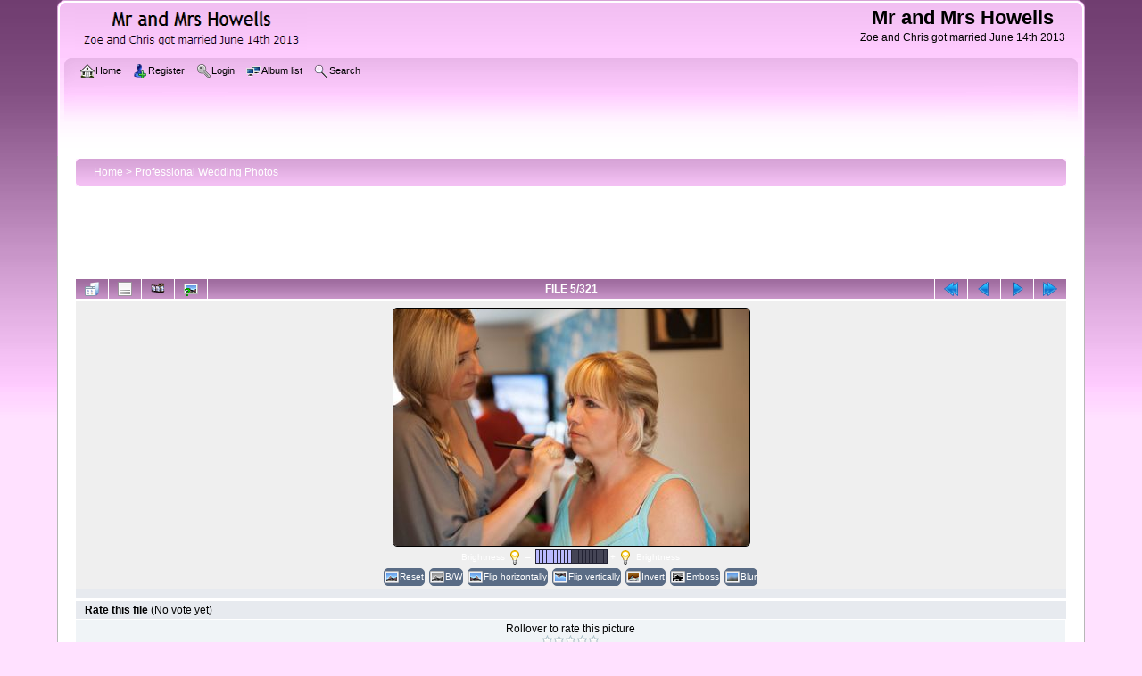

--- FILE ---
content_type: text/html; charset=utf-8
request_url: http://mrandmrshowells.com/displayimage.php?album=4&pid=553
body_size: 85295
content:
<!DOCTYPE html PUBLIC "-//W3C//DTD XHTML 1.0 Transitional//EN"
   "http://www.w3.org/TR/xhtml1/DTD/xhtml1-transitional.dtd">
<html xmlns="http://www.w3.org/1999/xhtml" xml:lang="en" lang="en" dir="ltr">
<head>
<meta http-equiv="Content-Type" content="text/html; charset=utf-8" />
<meta http-equiv="Pragma" content="no-cache" />
<title>Professional Wedding Photos - mr mrshowells005~0 - Mr and Mrs Howells</title>
<link rel="start" href="displayimage.php?album=4&amp;pid=549" title="Return to start" />
<link rel="prev" href="displayimage.php?album=4&amp;pid=552#top_display_media" title="See previous file" />
<link rel="last" href="displayimage.php?album=4&amp;pid=869" title="Skip to end" />
<link rel="next" href="displayimage.php?album=4&amp;pid=554#top_display_media" title="See next file"/>
<link rel="up" href="thumbnails.php?album=4&amp;page=1" title="Return to the thumbnail page"/>


<!-- LightBox Notes for Net ver 3.2 Copyright (c) Joe Carver and Helori Lamberty -->		
<link rel="stylesheet" href="plugins/lightbox_notes_for_net/style.css" type="text/css" media="screen" /> 
<style type="text/css"> #lightbox-container-image {height: 100%; padding: 8px;} </style>
<!-- End Lightbox -->


<link rel="stylesheet" href="css/coppermine.css" type="text/css" />
<link rel="stylesheet" href="themes/curve_purple/style.css" type="text/css" />
<link rel="shortcut icon" href="favicon.ico" />
<!-- Begin IE6 support -->
<!--[if lt IE 7]>
<style>
body {behavior: url(themes/curve_purple/csshover3.htc );}
.dropmenu li {width: 1px;} .dropmenu li a.firstlevel span.firstlevel {white-space: nowrap;} .main_menu {overflow: auto;}
</style>
<![endif]-->
<!-- End IE6 support -->
<script type="text/javascript">
/* <![CDATA[ */
    var js_vars = {"site_url":"http:\/\/www.mrandmrshowells.com","debug":false,"icon_dir":"images\/icons\/","lang_close":"Close","icon_close_path":"images\/icons\/close.png","im_strreset":"Reset","im_strbw":"B\/W","im_strsepia":"Sepia","im_strflipv":"Flip vertically","im_strfliph":"Flip horizontally","im_strinvert":"Invert","im_stremboss":"Emboss","im_strblur":"Blur","im_strlightness":"Brightness","im_strcontrast":"","im_strsatur":"","im_strsharpen":"","im_useurlvalues":"1","im_usecookies":"1","im_icon_reset":"<img src=\".\/plugins\/image_manipulation\/images\/icons\/reset.png\" border=\"0\" width=\"16\" height=\"16\" alt=\"\" class=\"icon\" \/>","im_icon_bw":"<img src=\".\/plugins\/image_manipulation\/images\/icons\/bw.png\" border=\"0\" width=\"16\" height=\"16\" alt=\"\" class=\"icon\" \/>","im_icon_sepia":"<img src=\".\/plugins\/image_manipulation\/images\/icons\/sepia.png\" border=\"0\" width=\"16\" height=\"16\" alt=\"\" class=\"icon\" \/>","im_icon_flipv":"<img src=\".\/plugins\/image_manipulation\/images\/icons\/flipv.png\" border=\"0\" width=\"16\" height=\"16\" alt=\"\" class=\"icon\" \/>","im_icon_fliph":"<img src=\".\/plugins\/image_manipulation\/images\/icons\/fliph.png\" border=\"0\" width=\"16\" height=\"16\" alt=\"\" class=\"icon\" \/>","im_icon_invert":"<img src=\".\/plugins\/image_manipulation\/images\/icons\/invert.png\" border=\"0\" width=\"16\" height=\"16\" alt=\"\" class=\"icon\" \/>","im_icon_emboss":"<img src=\".\/plugins\/image_manipulation\/images\/icons\/emboss.png\" border=\"0\" width=\"16\" height=\"16\" alt=\"\" class=\"icon\" \/>","im_icon_blur":"<img src=\".\/plugins\/image_manipulation\/images\/icons\/blur.png\" border=\"0\" width=\"16\" height=\"16\" alt=\"\" class=\"icon\" \/>","im_icon_brightness":"<img src=\".\/plugins\/image_manipulation\/images\/icons\/brightness.png\" border=\"0\" width=\"16\" height=\"16\" alt=\"\" class=\"icon\" \/>","im_icon_contrast":"<img src=\".\/plugins\/image_manipulation\/images\/icons\/contrast.png\" border=\"0\" width=\"16\" height=\"16\" alt=\"\" class=\"icon\" \/>","im_icon_saturation":"<img src=\".\/plugins\/image_manipulation\/images\/icons\/saturation.png\" border=\"0\" width=\"16\" height=\"16\" alt=\"\" class=\"icon\" \/>","im_icon_sharpness":"<img src=\".\/plugins\/image_manipulation\/images\/icons\/sharpness.png\" border=\"0\" width=\"16\" height=\"16\" alt=\"\" class=\"icon\" \/>","plugin_lightbox_nfn_toptrim":"38","plugin_lightbox_nfn_autoslide":"0","plugin_lightbox_nfn_border":"8","plugin_lightbox_nfn_sizespeed":"820","plugin_lightbox_nfn_slidetime":"6800","plugin_lightbox_nfn_imagefade":"980","plugin_lightbox_nfn_containerfade":"980","plugin_lightbox_nfn_notimer":"0","plugin_lightbox_nfn_image_exit":"1","plugin_lightbox_nfn_nocorner":"1","plugin_lightbox_nfn_fade_swap":"0","plugin_lightbox_nfn_resize":"1","plugin_lightbox_nfn_image_loading":"plugins\/lightbox_notes_for_net\/images\/loading.gif","plugin_lightbox_nfn_image_btnprev":"plugins\/lightbox_notes_for_net\/images\/prev.png","plugin_lightbox_nfn_image_btnnext":"plugins\/lightbox_notes_for_net\/images\/next.png","plugin_lightbox_nfn_image_btnclose":"plugins\/lightbox_notes_for_net\/images\/close.png","plugin_lightbox_nfn_image_btnbottomprev":"plugins\/lightbox_notes_for_net\/images\/back_bot.png","plugin_lightbox_nfn_image_btnbottomnext":"plugins\/lightbox_notes_for_net\/images\/start.png","plugin_lightbox_nfn_image_btnplay":"plugins\/lightbox_notes_for_net\/images\/start.png","plugin_lightbox_nfn_image_btnstop":"plugins\/lightbox_notes_for_net\/images\/pause.png","lang_lightbox_nfn_image":"Image","lang_lightbox_nfn_of":"of","lang_lightbox_nfn_previous":"Previous","lang_lightbox_nfn_next":"Next","lang_lightbox_nfn_close":"Close LightBox and return to image page","lang_lightbox_nfn_pause_slideshow":"Play - Pause Slideshow","lang_lightbox_nfn_downloadtext":"Download Link","lang_lightbox_nfn_downloadtitle":"Click to open full-size image in new window - Or use save link as","position":4,"album":4,"cat":false,"buttons":{"pic_info_title":"Display\/hide file information","pic_info_btn":"","slideshow_tgt":"displayimage.php?album=4&amp;pid=553&amp;slideshow=5000#top_display_media","slideshow_title":"Slideshow","slideshow_btn":"","loc":""},"stars_amount":"5","lang_rate_pic":"Rollover to rate this picture","rating":0,"theme_dir":"","can_vote":"true","form_token":"4560aba318522878ecff2600b74ba151","timestamp":1769791164,"thumb_width":"128","thumb_use":"any","max_item":3,"count":"321","picture_id":"553"};
/* ]]> */
</script>
<script type="text/javascript" src="js/jquery-1.3.2.js"></script>
<script type="text/javascript" src="js/scripts.js"></script>
<script type="text/javascript" src="js/jquery.greybox.js"></script>
<script type="text/javascript" src="js/jquery.elastic.js"></script>
<script type="text/javascript" src="./plugins/image_manipulation/js/pixastic_compatible.js"></script>
<script type="text/javascript" src="./plugins/image_manipulation/js/image_manipulation.js"></script>
<script type="text/javascript" src="plugins/lightbox_notes_for_net/script.js"></script>
<script type="text/javascript" src="js/displayimage.js"></script>

<!--
  SVN version info:
  Coppermine version: 1.5.9
  $HeadURL: https://coppermine.svn.sourceforge.net/svnroot/coppermine/trunk/cpg1.5.x/themes/curve_purple/template.html $
  $Revision: 7809 $
-->
</head>
<body>
    
    <div id="cpg_logo_block_outer">
        <div class="cpg_logo_block_inner">
            <div id="cpg_logo_block_logo">
                <a href="index.php">
                    <img src="themes/curve_purple/images/coppermine-logo.png" border="0" width="260" height="60" alt="" />
                </a>
            </div>
            <div id="cpg_logo_block_name">
                <h1>Mr and Mrs Howells</h1>
                <h3>Zoe and Chris got married June 14th 2013</h3>
            </div>
            <div class="clearer"></div>
        </div>
    </div>
    <div id="cpg_header_block_outer">
        <div class="cpg_header_block_inner">
            <div id="main_menu">
                    
<ul class="dropmenu">
<!-- BEGIN home -->
                <li>
                    <a href="index.php" title="Go to the home page" class="firstlevel"><span class="firstlevel"><img src="images/icons/home.png" border="0" alt="" width="16" height="16" class="icon" />Home</span></a>
                    
                </li>


<!-- END home -->


<!-- BEGIN register -->
                <li>
                    <a href="register.php" title="Create an account" class="firstlevel"><span class="firstlevel"><img src="images/icons/add_user.png" border="0" alt="" width="16" height="16" class="icon" />Register</span></a>
                </li>
<!-- END register -->
<!-- BEGIN login -->
                <li>
                    <a href="login.php?referer=displayimage.php%3Falbum%3D4%26pid%3D553" title="Login" class="firstlevel"><span class="firstlevel"><img src="images/icons/login.png" border="0" alt="" width="16" height="16" class="icon" />Login</span></a>
                </li>
<!-- END login -->

</ul>

                    
<ul class="dropmenu">

<!-- BEGIN album_list -->
                <li>
                    <a href="index.php?cat=0" title="Go to the album list" class="firstlevel"><span class="firstlevel"><img src="images/icons/alb_mgr.png" border="0" alt="" width="16" height="16" class="icon" />Album list</span></a>
                    <ul>
<!-- BEGIN lastup -->
                        <li>
                            <a href="thumbnails.php?album=lastup&amp;cat=-4" title="Last uploads" rel="nofollow"><span><img src="images/icons/last_uploads.png" border="0" alt="" width="16" height="16" class="icon" />Last uploads</span></a>
                        </li>
<!-- END lastup -->
<!-- BEGIN lastcom -->
                        <li>
                            <a href="thumbnails.php?album=lastcom&amp;cat=-4" title="Last comments" rel="nofollow" ><span><img src="images/icons/comment.png" border="0" alt="" width="16" height="16" class="icon" />Last comments</span></a>
                        </li>
<!-- END lastcom -->
<!-- BEGIN topn -->
                        <li>
                            <a href="thumbnails.php?album=topn&amp;cat=-4" title="Most viewed" rel="nofollow"><span><img src="images/icons/most_viewed.png" border="0" alt="" width="16" height="16" class="icon" />Most viewed</span></a>
                        </li>
<!-- END topn -->
<!-- BEGIN toprated -->
                        <li>
                            <a href="thumbnails.php?album=toprated&amp;cat=-4" title="Top rated" rel="nofollow"><span><img src="images/icons/top_rated.png" border="0" alt="" width="16" height="16" class="icon" />Top rated</span></a>
                        </li>
<!-- END toprated -->
<!-- BEGIN favpics -->
                        <li>
                            <a href="thumbnails.php?album=favpics" title="My Favorites" rel="nofollow"><span><img src="images/icons/favorites.png" border="0" alt="" width="16" height="16" class="icon" />My Favorites</span></a>
                        </li>
<!-- END favpics -->
<!-- BEGIN browse_by_date -->
                        
<!-- END browse_by_date -->
                    </ul>
                </li>
<!-- END album_list -->
<!-- BEGIN search -->
                <li>
                    <a href="search.php" title="Search" class="firstlevel"><span class="firstlevel"><img src="images/icons/search.png" border="0" alt="" width="16" height="16" class="icon" />Search</span></a>
                </li>
<!-- END search -->
</ul>
                
                    
            </div><!-- Begin IE7 support --><img src="images/spacer.gif" class="menuheight" alt="" /><!-- End IE7 support -->
            <div class="clearer"></div>
            
        </div>
    </div>
    <div id="cpg_main_block_outer">
        <div class="cpg_main_block_inner">
            
<!-- Start standard table -->
<table align="center" width="100%" cellspacing="1" cellpadding="0" class="maintable ">

        <tr>
            <td colspan="3" align="left">
                <div class="cpg_starttable_outer">
                    <div class="cpg_starttable_inner">
                        <table width="100%" cellpadding="0" cellspacing="0" border="0">
                            <tr>
                                <td class="statlink">
                                    <a href="index.php">Home</a> > <a href="thumbnails.php?album=4">Professional Wedding Photos</a>
                                </td>
                                <td class="statlink">
                                    <img src="images/spacer.gif" width="1" height="25" border="0" alt="" />
                                </td>
                            </tr>
                        </table>
                    </div>
                </div>
            </td>
        </tr>
</table>
<!-- End standard table --><!-- Start Banner table --><table width="100%" border="0" cellspacing="0" cellpadding="0"><tr><td align="center"><iframe align="middle" frameborder="0" height="100" id="adver" marginheight="0" marginwidth="0" name="adver"  scrolling="no" src="banner.php" width="780"></iframe></td></tr></table><!-- End Banner table -->
<a name="top_display_media"></a>
<!-- Start standard table -->
<table align="center" width="100%" cellspacing="1" cellpadding="0" class="maintable ">

        <tr>
                <td align="center" valign="middle" class="navmenu" width="48"><a href="thumbnails.php?album=4&amp;page=1" class="navmenu_pic" title="Return to the thumbnail page"><img src="images/navbar/thumbnails.png" align="middle" border="0" alt="Return to the thumbnail page" /></a></td>
<!-- BEGIN pic_info_button -->
                <!-- button will be added by displayimage.js -->
                <td id="pic_info_button" align="center" valign="middle" class="navmenu" width="48"></td>
<!-- END pic_info_button -->
<!-- BEGIN slideshow_button -->
                <!-- Buttons added by LightBox Plugin -->
                    <td id="slideshow_button" align="center" valign="middle" class="navmenu" width="48"></td> 
                <td align="center" valign="middle" class="navmenu" width="48"><a href="albums/userpics/10001/mr_mrshowells005~0.jpg" picpage="./displayimage.php?pid=553#top_display_media" class="lightbox" pid="553" title="" caption=""><img src="	images/icons/file_approval.png" border="0" align="middle" title="Click to view full size image + Slideshow  " alt="Click to view full size image + " rel="nofollow" /></a> </td>
<!-- END slideshow_button -->
                <td align="center" valign="middle" class="navmenu" width="100%">FILE 5/321</td>


<!-- BEGIN nav_start -->
                <td align="center" valign="middle" class="navmenu" width="48"><a href="displayimage.php?album=4&amp;pid=549#top_display_media" class="navmenu_pic" title="Return to start"><img src="images/navbar/start.png" border="0" align="middle" alt="Return to start" /></a></td>
<!-- END nav_start -->
<!-- BEGIN nav_prev -->
                <td align="center" valign="middle" class="navmenu" width="48"><a href="displayimage.php?album=4&amp;pid=552#top_display_media" class="navmenu_pic" title="See previous file"><img src="images/navbar/prev.png" border="0" align="middle" alt="See previous file" /></a></td>
<!-- END nav_prev -->
<!-- BEGIN nav_next -->
                <td align="center" valign="middle" class="navmenu" width="48"><a href="displayimage.php?album=4&amp;pid=554#top_display_media" class="navmenu_pic" title="See next file"><img src="images/navbar/next.png" border="0" align="middle" alt="See next file" /></a></td>
<!-- END nav_next -->
<!-- BEGIN nav_end -->
                <td align="center" valign="middle" class="navmenu" width="48"><a href="displayimage.php?album=4&amp;pid=869#top_display_media" class="navmenu_pic" title="Skip to end"><img src="images/navbar/end.png" border="0" align="middle" alt="Skip to end" /></a></td>
<!-- END nav_end -->

        </tr>
</table>
<!-- End standard table -->

<!-- Start standard table -->
<table align="center" width="100%" cellspacing="1" cellpadding="0" class="maintable ">
        <tr>
                <td align="center" class="display_media" nowrap="nowrap">
                        <table width="100%" cellspacing="2" cellpadding="0">
                                <tr>
                                        <td align="center" style="{SLIDESHOW_STYLE}">
                                                

<script type="text/javascript"><!--
jQuery(function() {var settings = {showDownload: 0, slideShowTimer: 6800, containerResizeSpeed: 820, imageFade: 980, inFade: 980, swapFade: 0}, settings;
$('a.lightbox').lightBox(settings); });//-->	
</script>

<a href="albums/userpics/10001/mr_mrshowells001.jpg" picpage="./displayimage.php?album=4&pos=-549#top_display_media" class="lightbox" pid="549" ptitle="mr mrshowells001" caption="" rel="nofollow"></a>
<a href="albums/userpics/10001/mr_mrshowells002~0.jpg" picpage="./displayimage.php?album=4&pos=-550#top_display_media" class="lightbox" pid="550" ptitle="mr mrshowells002~0" caption="" rel="nofollow"></a>
<a href="albums/userpics/10001/mr_mrshowells003~0.jpg" picpage="./displayimage.php?album=4&pos=-551#top_display_media" class="lightbox" pid="551" ptitle="mr mrshowells003~0" caption="" rel="nofollow"></a>
<a href="albums/userpics/10001/mr_mrshowells004~0.jpg" picpage="./displayimage.php?album=4&pos=-552#top_display_media" class="lightbox" pid="552" ptitle="mr mrshowells004~0" caption="" rel="nofollow"></a>
<a href="albums/userpics/10001/mr_mrshowells005~0.jpg" picpage="./displayimage.php?album=4&pos=-553#top_display_media" class="lightbox" pid="553" ptitle=" mr mrshowells005~0" title="Click to view full size image + Slideshow mr mrshowells005~0" caption=""><img src="albums/userpics/10001/normal_mr_mrshowells005~0.jpg" class="image" border="0" alt="Click to view full size image" /><br /></a>
<a href="albums/userpics/10001/mr_mrshowells006.jpg" picpage="./displayimage.php?album=4&pos=-554#top_display_media" class="lightbox" pid="554" ptitle="mr mrshowells006" caption="" rel="nofollow"></a>
<a href="albums/userpics/10001/mr_mrshowells007~0.jpg" picpage="./displayimage.php?album=4&pos=-555#top_display_media" class="lightbox" pid="555" ptitle="mr mrshowells007~0" caption="" rel="nofollow"></a>
<a href="albums/userpics/10001/mr_mrshowells008~0.jpg" picpage="./displayimage.php?album=4&pos=-556#top_display_media" class="lightbox" pid="556" ptitle="mr mrshowells008~0" caption="" rel="nofollow"></a>
<a href="albums/userpics/10001/mr_mrshowells009~0.jpg" picpage="./displayimage.php?album=4&pos=-557#top_display_media" class="lightbox" pid="557" ptitle="mr mrshowells009~0" caption="" rel="nofollow"></a>
<a href="albums/userpics/10001/mr_mrshowells010~0.jpg" picpage="./displayimage.php?album=4&pos=-558#top_display_media" class="lightbox" pid="558" ptitle="mr mrshowells010~0" caption="" rel="nofollow"></a>
<a href="albums/userpics/10001/mr_mrshowells011~0.jpg" picpage="./displayimage.php?album=4&pos=-559#top_display_media" class="lightbox" pid="559" ptitle="mr mrshowells011~0" caption="" rel="nofollow"></a>
<a href="albums/userpics/10001/mr_mrshowells012~0.jpg" picpage="./displayimage.php?album=4&pos=-560#top_display_media" class="lightbox" pid="560" ptitle="mr mrshowells012~0" caption="" rel="nofollow"></a>
<a href="albums/userpics/10001/mr_mrshowells013.jpg" picpage="./displayimage.php?album=4&pos=-561#top_display_media" class="lightbox" pid="561" ptitle="mr mrshowells013" caption="" rel="nofollow"></a>
<a href="albums/userpics/10001/mr_mrshowells014~0.jpg" picpage="./displayimage.php?album=4&pos=-562#top_display_media" class="lightbox" pid="562" ptitle="mr mrshowells014~0" caption="" rel="nofollow"></a>
<a href="albums/userpics/10001/mr_mrshowells015~0.jpg" picpage="./displayimage.php?album=4&pos=-563#top_display_media" class="lightbox" pid="563" ptitle="mr mrshowells015~0" caption="" rel="nofollow"></a>
<a href="albums/userpics/10001/mr_mrshowells016~0.jpg" picpage="./displayimage.php?album=4&pos=-564#top_display_media" class="lightbox" pid="564" ptitle="mr mrshowells016~0" caption="" rel="nofollow"></a>
<a href="albums/userpics/10001/mr_mrshowells017~0.jpg" picpage="./displayimage.php?album=4&pos=-565#top_display_media" class="lightbox" pid="565" ptitle="mr mrshowells017~0" caption="" rel="nofollow"></a>
<a href="albums/userpics/10001/mr_mrshowells018~0.jpg" picpage="./displayimage.php?album=4&pos=-566#top_display_media" class="lightbox" pid="566" ptitle="mr mrshowells018~0" caption="" rel="nofollow"></a>
<a href="albums/userpics/10001/mr_mrshowells019~0.jpg" picpage="./displayimage.php?album=4&pos=-567#top_display_media" class="lightbox" pid="567" ptitle="mr mrshowells019~0" caption="" rel="nofollow"></a>
<a href="albums/userpics/10001/mr_mrshowells020~0.jpg" picpage="./displayimage.php?album=4&pos=-568#top_display_media" class="lightbox" pid="568" ptitle="mr mrshowells020~0" caption="" rel="nofollow"></a>
<a href="albums/userpics/10001/mr_mrshowells020~1.jpg" picpage="./displayimage.php?album=4&pos=-569#top_display_media" class="lightbox" pid="569" ptitle="mr mrshowells020~1" caption="" rel="nofollow"></a>
<a href="albums/userpics/10001/mr_mrshowells021.jpg" picpage="./displayimage.php?album=4&pos=-570#top_display_media" class="lightbox" pid="570" ptitle="mr mrshowells021" caption="" rel="nofollow"></a>
<a href="albums/userpics/10001/mr_mrshowells022~0.jpg" picpage="./displayimage.php?album=4&pos=-571#top_display_media" class="lightbox" pid="571" ptitle="mr mrshowells022~0" caption="" rel="nofollow"></a>
<a href="albums/userpics/10001/mr_mrshowells023~0.jpg" picpage="./displayimage.php?album=4&pos=-572#top_display_media" class="lightbox" pid="572" ptitle="mr mrshowells023~0" caption="" rel="nofollow"></a>
<a href="albums/userpics/10001/mr_mrshowells024~0.jpg" picpage="./displayimage.php?album=4&pos=-573#top_display_media" class="lightbox" pid="573" ptitle="mr mrshowells024~0" caption="" rel="nofollow"></a>
<a href="albums/userpics/10001/mr_mrshowells025~0.jpg" picpage="./displayimage.php?album=4&pos=-574#top_display_media" class="lightbox" pid="574" ptitle="mr mrshowells025~0" caption="" rel="nofollow"></a>
<a href="albums/userpics/10001/mr_mrshowells026~0.jpg" picpage="./displayimage.php?album=4&pos=-575#top_display_media" class="lightbox" pid="575" ptitle="mr mrshowells026~0" caption="" rel="nofollow"></a>
<a href="albums/userpics/10001/mr_mrshowells027~0.jpg" picpage="./displayimage.php?album=4&pos=-576#top_display_media" class="lightbox" pid="576" ptitle="mr mrshowells027~0" caption="" rel="nofollow"></a>
<a href="albums/userpics/10001/mr_mrshowells028~0.jpg" picpage="./displayimage.php?album=4&pos=-577#top_display_media" class="lightbox" pid="577" ptitle="mr mrshowells028~0" caption="" rel="nofollow"></a>
<a href="albums/userpics/10001/mr_mrshowells029~0.jpg" picpage="./displayimage.php?album=4&pos=-578#top_display_media" class="lightbox" pid="578" ptitle="mr mrshowells029~0" caption="" rel="nofollow"></a>
<a href="albums/userpics/10001/mr_mrshowells030~0.jpg" picpage="./displayimage.php?album=4&pos=-579#top_display_media" class="lightbox" pid="579" ptitle="mr mrshowells030~0" caption="" rel="nofollow"></a>
<a href="albums/userpics/10001/mr_mrshowells031.jpg" picpage="./displayimage.php?album=4&pos=-580#top_display_media" class="lightbox" pid="580" ptitle="mr mrshowells031" caption="" rel="nofollow"></a>
<a href="albums/userpics/10001/mr_mrshowells032.jpg" picpage="./displayimage.php?album=4&pos=-581#top_display_media" class="lightbox" pid="581" ptitle="mr mrshowells032" caption="" rel="nofollow"></a>
<a href="albums/userpics/10001/mr_mrshowells033~0.jpg" picpage="./displayimage.php?album=4&pos=-582#top_display_media" class="lightbox" pid="582" ptitle="mr mrshowells033~0" caption="" rel="nofollow"></a>
<a href="albums/userpics/10001/mr_mrshowells034.jpg" picpage="./displayimage.php?album=4&pos=-583#top_display_media" class="lightbox" pid="583" ptitle="mr mrshowells034" caption="" rel="nofollow"></a>
<a href="albums/userpics/10001/mr_mrshowells035~0.jpg" picpage="./displayimage.php?album=4&pos=-584#top_display_media" class="lightbox" pid="584" ptitle="mr mrshowells035~0" caption="" rel="nofollow"></a>
<a href="albums/userpics/10001/mr_mrshowells036~0.jpg" picpage="./displayimage.php?album=4&pos=-585#top_display_media" class="lightbox" pid="585" ptitle="mr mrshowells036~0" caption="" rel="nofollow"></a>
<a href="albums/userpics/10001/mr_mrshowells037~0.jpg" picpage="./displayimage.php?album=4&pos=-586#top_display_media" class="lightbox" pid="586" ptitle="mr mrshowells037~0" caption="" rel="nofollow"></a>
<a href="albums/userpics/10001/mr_mrshowells038~0.jpg" picpage="./displayimage.php?album=4&pos=-587#top_display_media" class="lightbox" pid="587" ptitle="mr mrshowells038~0" caption="" rel="nofollow"></a>
<a href="albums/userpics/10001/mr_mrshowells039~0.jpg" picpage="./displayimage.php?album=4&pos=-588#top_display_media" class="lightbox" pid="588" ptitle="mr mrshowells039~0" caption="" rel="nofollow"></a>
<a href="albums/userpics/10001/mr_mrshowells040~0.jpg" picpage="./displayimage.php?album=4&pos=-589#top_display_media" class="lightbox" pid="589" ptitle="mr mrshowells040~0" caption="" rel="nofollow"></a>
<a href="albums/userpics/10001/mr_mrshowells041~0.jpg" picpage="./displayimage.php?album=4&pos=-590#top_display_media" class="lightbox" pid="590" ptitle="mr mrshowells041~0" caption="" rel="nofollow"></a>
<a href="albums/userpics/10001/mr_mrshowells042~0.jpg" picpage="./displayimage.php?album=4&pos=-591#top_display_media" class="lightbox" pid="591" ptitle="mr mrshowells042~0" caption="" rel="nofollow"></a>
<a href="albums/userpics/10001/mr_mrshowells043~0.jpg" picpage="./displayimage.php?album=4&pos=-592#top_display_media" class="lightbox" pid="592" ptitle="mr mrshowells043~0" caption="" rel="nofollow"></a>
<a href="albums/userpics/10001/mr_mrshowells044~0.jpg" picpage="./displayimage.php?album=4&pos=-593#top_display_media" class="lightbox" pid="593" ptitle="mr mrshowells044~0" caption="" rel="nofollow"></a>
<a href="albums/userpics/10001/mr_mrshowells045~0.jpg" picpage="./displayimage.php?album=4&pos=-594#top_display_media" class="lightbox" pid="594" ptitle="mr mrshowells045~0" caption="" rel="nofollow"></a>
<a href="albums/userpics/10001/mr_mrshowells046~0.jpg" picpage="./displayimage.php?album=4&pos=-595#top_display_media" class="lightbox" pid="595" ptitle="mr mrshowells046~0" caption="" rel="nofollow"></a>
<a href="albums/userpics/10001/mr_mrshowells047~0.jpg" picpage="./displayimage.php?album=4&pos=-596#top_display_media" class="lightbox" pid="596" ptitle="mr mrshowells047~0" caption="" rel="nofollow"></a>
<a href="albums/userpics/10001/mr_mrshowells048~0.jpg" picpage="./displayimage.php?album=4&pos=-597#top_display_media" class="lightbox" pid="597" ptitle="mr mrshowells048~0" caption="" rel="nofollow"></a>
<a href="albums/userpics/10001/mr_mrshowells049~0.jpg" picpage="./displayimage.php?album=4&pos=-598#top_display_media" class="lightbox" pid="598" ptitle="mr mrshowells049~0" caption="" rel="nofollow"></a>
<a href="albums/userpics/10001/mr_mrshowells050~0.jpg" picpage="./displayimage.php?album=4&pos=-599#top_display_media" class="lightbox" pid="599" ptitle="mr mrshowells050~0" caption="" rel="nofollow"></a>
<a href="albums/userpics/10001/mr_mrshowells051.jpg" picpage="./displayimage.php?album=4&pos=-600#top_display_media" class="lightbox" pid="600" ptitle="mr mrshowells051" caption="" rel="nofollow"></a>
<a href="albums/userpics/10001/mr_mrshowells052~0.jpg" picpage="./displayimage.php?album=4&pos=-601#top_display_media" class="lightbox" pid="601" ptitle="mr mrshowells052~0" caption="" rel="nofollow"></a>
<a href="albums/userpics/10001/mr_mrshowells053~0.jpg" picpage="./displayimage.php?album=4&pos=-602#top_display_media" class="lightbox" pid="602" ptitle="mr mrshowells053~0" caption="" rel="nofollow"></a>
<a href="albums/userpics/10001/mr_mrshowells054~0.jpg" picpage="./displayimage.php?album=4&pos=-603#top_display_media" class="lightbox" pid="603" ptitle="mr mrshowells054~0" caption="" rel="nofollow"></a>
<a href="albums/userpics/10001/mr_mrshowells055~0.jpg" picpage="./displayimage.php?album=4&pos=-604#top_display_media" class="lightbox" pid="604" ptitle="mr mrshowells055~0" caption="" rel="nofollow"></a>
<a href="albums/userpics/10001/mr_mrshowells056~0.jpg" picpage="./displayimage.php?album=4&pos=-605#top_display_media" class="lightbox" pid="605" ptitle="mr mrshowells056~0" caption="" rel="nofollow"></a>
<a href="albums/userpics/10001/mr_mrshowells057~0.jpg" picpage="./displayimage.php?album=4&pos=-606#top_display_media" class="lightbox" pid="606" ptitle="mr mrshowells057~0" caption="" rel="nofollow"></a>
<a href="albums/userpics/10001/mr_mrshowells058~0.jpg" picpage="./displayimage.php?album=4&pos=-607#top_display_media" class="lightbox" pid="607" ptitle="mr mrshowells058~0" caption="" rel="nofollow"></a>
<a href="albums/userpics/10001/mr_mrshowells060~0.jpg" picpage="./displayimage.php?album=4&pos=-608#top_display_media" class="lightbox" pid="608" ptitle="mr mrshowells060~0" caption="" rel="nofollow"></a>
<a href="albums/userpics/10001/mr_mrshowells061~0.jpg" picpage="./displayimage.php?album=4&pos=-609#top_display_media" class="lightbox" pid="609" ptitle="mr mrshowells061~0" caption="" rel="nofollow"></a>
<a href="albums/userpics/10001/mr_mrshowells062~0.jpg" picpage="./displayimage.php?album=4&pos=-610#top_display_media" class="lightbox" pid="610" ptitle="mr mrshowells062~0" caption="" rel="nofollow"></a>
<a href="albums/userpics/10001/mr_mrshowells063~0.jpg" picpage="./displayimage.php?album=4&pos=-611#top_display_media" class="lightbox" pid="611" ptitle="mr mrshowells063~0" caption="" rel="nofollow"></a>
<a href="albums/userpics/10001/mr_mrshowells064~0.jpg" picpage="./displayimage.php?album=4&pos=-612#top_display_media" class="lightbox" pid="612" ptitle="mr mrshowells064~0" caption="" rel="nofollow"></a>
<a href="albums/userpics/10001/mr_mrshowells065~0.jpg" picpage="./displayimage.php?album=4&pos=-613#top_display_media" class="lightbox" pid="613" ptitle="mr mrshowells065~0" caption="" rel="nofollow"></a>
<a href="albums/userpics/10001/mr_mrshowells066~0.jpg" picpage="./displayimage.php?album=4&pos=-614#top_display_media" class="lightbox" pid="614" ptitle="mr mrshowells066~0" caption="" rel="nofollow"></a>
<a href="albums/userpics/10001/mr_mrshowells067~0.jpg" picpage="./displayimage.php?album=4&pos=-615#top_display_media" class="lightbox" pid="615" ptitle="mr mrshowells067~0" caption="" rel="nofollow"></a>
<a href="albums/userpics/10001/mr_mrshowells068~0.jpg" picpage="./displayimage.php?album=4&pos=-616#top_display_media" class="lightbox" pid="616" ptitle="mr mrshowells068~0" caption="" rel="nofollow"></a>
<a href="albums/userpics/10001/mr_mrshowells069.jpg" picpage="./displayimage.php?album=4&pos=-617#top_display_media" class="lightbox" pid="617" ptitle="mr mrshowells069" caption="" rel="nofollow"></a>
<a href="albums/userpics/10001/mr_mrshowells070~0.jpg" picpage="./displayimage.php?album=4&pos=-618#top_display_media" class="lightbox" pid="618" ptitle="mr mrshowells070~0" caption="" rel="nofollow"></a>
<a href="albums/userpics/10001/mr_mrshowells071~0.jpg" picpage="./displayimage.php?album=4&pos=-619#top_display_media" class="lightbox" pid="619" ptitle="mr mrshowells071~0" caption="" rel="nofollow"></a>
<a href="albums/userpics/10001/mr_mrshowells072.jpg" picpage="./displayimage.php?album=4&pos=-620#top_display_media" class="lightbox" pid="620" ptitle="mr mrshowells072" caption="" rel="nofollow"></a>
<a href="albums/userpics/10001/mr_mrshowells073.jpg" picpage="./displayimage.php?album=4&pos=-621#top_display_media" class="lightbox" pid="621" ptitle="mr mrshowells073" caption="" rel="nofollow"></a>
<a href="albums/userpics/10001/mr_mrshowells074~0.jpg" picpage="./displayimage.php?album=4&pos=-622#top_display_media" class="lightbox" pid="622" ptitle="mr mrshowells074~0" caption="" rel="nofollow"></a>
<a href="albums/userpics/10001/mr_mrshowells075.jpg" picpage="./displayimage.php?album=4&pos=-623#top_display_media" class="lightbox" pid="623" ptitle="mr mrshowells075" caption="" rel="nofollow"></a>
<a href="albums/userpics/10001/mr_mrshowells076.jpg" picpage="./displayimage.php?album=4&pos=-624#top_display_media" class="lightbox" pid="624" ptitle="mr mrshowells076" caption="" rel="nofollow"></a>
<a href="albums/userpics/10001/mr_mrshowells077~0.jpg" picpage="./displayimage.php?album=4&pos=-625#top_display_media" class="lightbox" pid="625" ptitle="mr mrshowells077~0" caption="" rel="nofollow"></a>
<a href="albums/userpics/10001/mr_mrshowells078~0.jpg" picpage="./displayimage.php?album=4&pos=-626#top_display_media" class="lightbox" pid="626" ptitle="mr mrshowells078~0" caption="" rel="nofollow"></a>
<a href="albums/userpics/10001/mr_mrshowells079~0.jpg" picpage="./displayimage.php?album=4&pos=-627#top_display_media" class="lightbox" pid="627" ptitle="mr mrshowells079~0" caption="" rel="nofollow"></a>
<a href="albums/userpics/10001/mr_mrshowells080~0.jpg" picpage="./displayimage.php?album=4&pos=-628#top_display_media" class="lightbox" pid="628" ptitle="mr mrshowells080~0" caption="" rel="nofollow"></a>
<a href="albums/userpics/10001/mr_mrshowells081~0.jpg" picpage="./displayimage.php?album=4&pos=-629#top_display_media" class="lightbox" pid="629" ptitle="mr mrshowells081~0" caption="" rel="nofollow"></a>
<a href="albums/userpics/10001/mr_mrshowells082~0.jpg" picpage="./displayimage.php?album=4&pos=-630#top_display_media" class="lightbox" pid="630" ptitle="mr mrshowells082~0" caption="" rel="nofollow"></a>
<a href="albums/userpics/10001/mr_mrshowells083~0.jpg" picpage="./displayimage.php?album=4&pos=-631#top_display_media" class="lightbox" pid="631" ptitle="mr mrshowells083~0" caption="" rel="nofollow"></a>
<a href="albums/userpics/10001/mr_mrshowells084.jpg" picpage="./displayimage.php?album=4&pos=-632#top_display_media" class="lightbox" pid="632" ptitle="mr mrshowells084" caption="" rel="nofollow"></a>
<a href="albums/userpics/10001/mr_mrshowells085~0.jpg" picpage="./displayimage.php?album=4&pos=-633#top_display_media" class="lightbox" pid="633" ptitle="mr mrshowells085~0" caption="" rel="nofollow"></a>
<a href="albums/userpics/10001/mr_mrshowells086~0.jpg" picpage="./displayimage.php?album=4&pos=-634#top_display_media" class="lightbox" pid="634" ptitle="mr mrshowells086~0" caption="" rel="nofollow"></a>
<a href="albums/userpics/10001/mr_mrshowells087~0.jpg" picpage="./displayimage.php?album=4&pos=-635#top_display_media" class="lightbox" pid="635" ptitle="mr mrshowells087~0" caption="" rel="nofollow"></a>
<a href="albums/userpics/10001/mr_mrshowells088~0.jpg" picpage="./displayimage.php?album=4&pos=-636#top_display_media" class="lightbox" pid="636" ptitle="mr mrshowells088~0" caption="" rel="nofollow"></a>
<a href="albums/userpics/10001/mr_mrshowells089~0.jpg" picpage="./displayimage.php?album=4&pos=-637#top_display_media" class="lightbox" pid="637" ptitle="mr mrshowells089~0" caption="" rel="nofollow"></a>
<a href="albums/userpics/10001/mr_mrshowells090~0.jpg" picpage="./displayimage.php?album=4&pos=-638#top_display_media" class="lightbox" pid="638" ptitle="mr mrshowells090~0" caption="" rel="nofollow"></a>
<a href="albums/userpics/10001/mr_mrshowells091~0.jpg" picpage="./displayimage.php?album=4&pos=-639#top_display_media" class="lightbox" pid="639" ptitle="mr mrshowells091~0" caption="" rel="nofollow"></a>
<a href="albums/userpics/10001/mr_mrshowells092.jpg" picpage="./displayimage.php?album=4&pos=-640#top_display_media" class="lightbox" pid="640" ptitle="mr mrshowells092" caption="" rel="nofollow"></a>
<a href="albums/userpics/10001/mr_mrshowells093~0.jpg" picpage="./displayimage.php?album=4&pos=-641#top_display_media" class="lightbox" pid="641" ptitle="mr mrshowells093~0" caption="" rel="nofollow"></a>
<a href="albums/userpics/10001/mr_mrshowells094.jpg" picpage="./displayimage.php?album=4&pos=-642#top_display_media" class="lightbox" pid="642" ptitle="mr mrshowells094" caption="" rel="nofollow"></a>
<a href="albums/userpics/10001/mr_mrshowells095~0.jpg" picpage="./displayimage.php?album=4&pos=-643#top_display_media" class="lightbox" pid="643" ptitle="mr mrshowells095~0" caption="" rel="nofollow"></a>
<a href="albums/userpics/10001/mr_mrshowells096~0.jpg" picpage="./displayimage.php?album=4&pos=-644#top_display_media" class="lightbox" pid="644" ptitle="mr mrshowells096~0" caption="" rel="nofollow"></a>
<a href="albums/userpics/10001/mr_mrshowells097.jpg" picpage="./displayimage.php?album=4&pos=-645#top_display_media" class="lightbox" pid="645" ptitle="mr mrshowells097" caption="" rel="nofollow"></a>
<a href="albums/userpics/10001/mr_mrshowells098~0.jpg" picpage="./displayimage.php?album=4&pos=-646#top_display_media" class="lightbox" pid="646" ptitle="mr mrshowells098~0" caption="" rel="nofollow"></a>
<a href="albums/userpics/10001/mr_mrshowells099~0.jpg" picpage="./displayimage.php?album=4&pos=-647#top_display_media" class="lightbox" pid="647" ptitle="mr mrshowells099~0" caption="" rel="nofollow"></a>
<a href="albums/userpics/10001/mr_mrshowells100~0.jpg" picpage="./displayimage.php?album=4&pos=-648#top_display_media" class="lightbox" pid="648" ptitle="mr mrshowells100~0" caption="" rel="nofollow"></a>
<a href="albums/userpics/10001/mr_mrshowells101~0.jpg" picpage="./displayimage.php?album=4&pos=-649#top_display_media" class="lightbox" pid="649" ptitle="mr mrshowells101~0" caption="" rel="nofollow"></a>
<a href="albums/userpics/10001/mr_mrshowells102~0.jpg" picpage="./displayimage.php?album=4&pos=-650#top_display_media" class="lightbox" pid="650" ptitle="mr mrshowells102~0" caption="" rel="nofollow"></a>
<a href="albums/userpics/10001/mr_mrshowells103~0.jpg" picpage="./displayimage.php?album=4&pos=-651#top_display_media" class="lightbox" pid="651" ptitle="mr mrshowells103~0" caption="" rel="nofollow"></a>
<a href="albums/userpics/10001/mr_mrshowells104~0.jpg" picpage="./displayimage.php?album=4&pos=-652#top_display_media" class="lightbox" pid="652" ptitle="mr mrshowells104~0" caption="" rel="nofollow"></a>
<a href="albums/userpics/10001/mr_mrshowells105~0.jpg" picpage="./displayimage.php?album=4&pos=-653#top_display_media" class="lightbox" pid="653" ptitle="mr mrshowells105~0" caption="" rel="nofollow"></a>
<a href="albums/userpics/10001/mr_mrshowells106~0.jpg" picpage="./displayimage.php?album=4&pos=-654#top_display_media" class="lightbox" pid="654" ptitle="mr mrshowells106~0" caption="" rel="nofollow"></a>
<a href="albums/userpics/10001/mr_mrshowells107~0.jpg" picpage="./displayimage.php?album=4&pos=-655#top_display_media" class="lightbox" pid="655" ptitle="mr mrshowells107~0" caption="" rel="nofollow"></a>
<a href="albums/userpics/10001/mr_mrshowells108~0.jpg" picpage="./displayimage.php?album=4&pos=-656#top_display_media" class="lightbox" pid="656" ptitle="mr mrshowells108~0" caption="" rel="nofollow"></a>
<a href="albums/userpics/10001/mr_mrshowells109~0.jpg" picpage="./displayimage.php?album=4&pos=-657#top_display_media" class="lightbox" pid="657" ptitle="mr mrshowells109~0" caption="" rel="nofollow"></a>
<a href="albums/userpics/10001/mr_mrshowells110~0.jpg" picpage="./displayimage.php?album=4&pos=-658#top_display_media" class="lightbox" pid="658" ptitle="mr mrshowells110~0" caption="" rel="nofollow"></a>
<a href="albums/userpics/10001/mr_mrshowells111~0.jpg" picpage="./displayimage.php?album=4&pos=-659#top_display_media" class="lightbox" pid="659" ptitle="mr mrshowells111~0" caption="" rel="nofollow"></a>
<a href="albums/userpics/10001/mr_mrshowells112~0.jpg" picpage="./displayimage.php?album=4&pos=-660#top_display_media" class="lightbox" pid="660" ptitle="mr mrshowells112~0" caption="" rel="nofollow"></a>
<a href="albums/userpics/10001/mr_mrshowells113~0.jpg" picpage="./displayimage.php?album=4&pos=-661#top_display_media" class="lightbox" pid="661" ptitle="mr mrshowells113~0" caption="" rel="nofollow"></a>
<a href="albums/userpics/10001/mr_mrshowells114~0.jpg" picpage="./displayimage.php?album=4&pos=-662#top_display_media" class="lightbox" pid="662" ptitle="mr mrshowells114~0" caption="" rel="nofollow"></a>
<a href="albums/userpics/10001/mr_mrshowells115~0.jpg" picpage="./displayimage.php?album=4&pos=-663#top_display_media" class="lightbox" pid="663" ptitle="mr mrshowells115~0" caption="" rel="nofollow"></a>
<a href="albums/userpics/10001/mr_mrshowells116~0.jpg" picpage="./displayimage.php?album=4&pos=-664#top_display_media" class="lightbox" pid="664" ptitle="mr mrshowells116~0" caption="" rel="nofollow"></a>
<a href="albums/userpics/10001/mr_mrshowells117~0.jpg" picpage="./displayimage.php?album=4&pos=-665#top_display_media" class="lightbox" pid="665" ptitle="mr mrshowells117~0" caption="" rel="nofollow"></a>
<a href="albums/userpics/10001/mr_mrshowells118.jpg" picpage="./displayimage.php?album=4&pos=-666#top_display_media" class="lightbox" pid="666" ptitle="mr mrshowells118" caption="" rel="nofollow"></a>
<a href="albums/userpics/10001/mr_mrshowells119~0.jpg" picpage="./displayimage.php?album=4&pos=-667#top_display_media" class="lightbox" pid="667" ptitle="mr mrshowells119~0" caption="" rel="nofollow"></a>
<a href="albums/userpics/10001/mr_mrshowells120~0.jpg" picpage="./displayimage.php?album=4&pos=-668#top_display_media" class="lightbox" pid="668" ptitle="mr mrshowells120~0" caption="" rel="nofollow"></a>
<a href="albums/userpics/10001/mr_mrshowells121~0.jpg" picpage="./displayimage.php?album=4&pos=-669#top_display_media" class="lightbox" pid="669" ptitle="mr mrshowells121~0" caption="" rel="nofollow"></a>
<a href="albums/userpics/10001/mr_mrshowells122~0.jpg" picpage="./displayimage.php?album=4&pos=-670#top_display_media" class="lightbox" pid="670" ptitle="mr mrshowells122~0" caption="" rel="nofollow"></a>
<a href="albums/userpics/10001/mr_mrshowells123~0.jpg" picpage="./displayimage.php?album=4&pos=-671#top_display_media" class="lightbox" pid="671" ptitle="mr mrshowells123~0" caption="" rel="nofollow"></a>
<a href="albums/userpics/10001/mr_mrshowells124~0.jpg" picpage="./displayimage.php?album=4&pos=-672#top_display_media" class="lightbox" pid="672" ptitle="mr mrshowells124~0" caption="" rel="nofollow"></a>
<a href="albums/userpics/10001/mr_mrshowells125~0.jpg" picpage="./displayimage.php?album=4&pos=-673#top_display_media" class="lightbox" pid="673" ptitle="mr mrshowells125~0" caption="" rel="nofollow"></a>
<a href="albums/userpics/10001/mr_mrshowells126~0.jpg" picpage="./displayimage.php?album=4&pos=-674#top_display_media" class="lightbox" pid="674" ptitle="mr mrshowells126~0" caption="" rel="nofollow"></a>
<a href="albums/userpics/10001/mr_mrshowells127.jpg" picpage="./displayimage.php?album=4&pos=-675#top_display_media" class="lightbox" pid="675" ptitle="mr mrshowells127" caption="" rel="nofollow"></a>
<a href="albums/userpics/10001/mr_mrshowells128~0.jpg" picpage="./displayimage.php?album=4&pos=-676#top_display_media" class="lightbox" pid="676" ptitle="mr mrshowells128~0" caption="" rel="nofollow"></a>
<a href="albums/userpics/10001/mr_mrshowells129~0.jpg" picpage="./displayimage.php?album=4&pos=-677#top_display_media" class="lightbox" pid="677" ptitle="mr mrshowells129~0" caption="" rel="nofollow"></a>
<a href="albums/userpics/10001/mr_mrshowells130~0.jpg" picpage="./displayimage.php?album=4&pos=-678#top_display_media" class="lightbox" pid="678" ptitle="mr mrshowells130~0" caption="" rel="nofollow"></a>
<a href="albums/userpics/10001/mr_mrshowells132~0.jpg" picpage="./displayimage.php?album=4&pos=-679#top_display_media" class="lightbox" pid="679" ptitle="mr mrshowells132~0" caption="" rel="nofollow"></a>
<a href="albums/userpics/10001/mr_mrshowells133~0.jpg" picpage="./displayimage.php?album=4&pos=-680#top_display_media" class="lightbox" pid="680" ptitle="mr mrshowells133~0" caption="" rel="nofollow"></a>
<a href="albums/userpics/10001/mr_mrshowells134~0.jpg" picpage="./displayimage.php?album=4&pos=-681#top_display_media" class="lightbox" pid="681" ptitle="mr mrshowells134~0" caption="" rel="nofollow"></a>
<a href="albums/userpics/10001/mr_mrshowells135~0.jpg" picpage="./displayimage.php?album=4&pos=-682#top_display_media" class="lightbox" pid="682" ptitle="mr mrshowells135~0" caption="" rel="nofollow"></a>
<a href="albums/userpics/10001/mr_mrshowells136~0.jpg" picpage="./displayimage.php?album=4&pos=-683#top_display_media" class="lightbox" pid="683" ptitle="mr mrshowells136~0" caption="" rel="nofollow"></a>
<a href="albums/userpics/10001/mr_mrshowells137~0.jpg" picpage="./displayimage.php?album=4&pos=-684#top_display_media" class="lightbox" pid="684" ptitle="mr mrshowells137~0" caption="" rel="nofollow"></a>
<a href="albums/userpics/10001/mr_mrshowells138~0.jpg" picpage="./displayimage.php?album=4&pos=-685#top_display_media" class="lightbox" pid="685" ptitle="mr mrshowells138~0" caption="" rel="nofollow"></a>
<a href="albums/userpics/10001/mr_mrshowells139~0.jpg" picpage="./displayimage.php?album=4&pos=-686#top_display_media" class="lightbox" pid="686" ptitle="mr mrshowells139~0" caption="" rel="nofollow"></a>
<a href="albums/userpics/10001/mr_mrshowells140~0.jpg" picpage="./displayimage.php?album=4&pos=-687#top_display_media" class="lightbox" pid="687" ptitle="mr mrshowells140~0" caption="" rel="nofollow"></a>
<a href="albums/userpics/10001/mr_mrshowells141~0.jpg" picpage="./displayimage.php?album=4&pos=-688#top_display_media" class="lightbox" pid="688" ptitle="mr mrshowells141~0" caption="" rel="nofollow"></a>
<a href="albums/userpics/10001/mr_mrshowells142~0.jpg" picpage="./displayimage.php?album=4&pos=-689#top_display_media" class="lightbox" pid="689" ptitle="mr mrshowells142~0" caption="" rel="nofollow"></a>
<a href="albums/userpics/10001/mr_mrshowells143~0.jpg" picpage="./displayimage.php?album=4&pos=-690#top_display_media" class="lightbox" pid="690" ptitle="mr mrshowells143~0" caption="" rel="nofollow"></a>
<a href="albums/userpics/10001/mr_mrshowells144~0.jpg" picpage="./displayimage.php?album=4&pos=-691#top_display_media" class="lightbox" pid="691" ptitle="mr mrshowells144~0" caption="" rel="nofollow"></a>
<a href="albums/userpics/10001/mr_mrshowells145~0.jpg" picpage="./displayimage.php?album=4&pos=-692#top_display_media" class="lightbox" pid="692" ptitle="mr mrshowells145~0" caption="" rel="nofollow"></a>
<a href="albums/userpics/10001/mr_mrshowells146.jpg" picpage="./displayimage.php?album=4&pos=-693#top_display_media" class="lightbox" pid="693" ptitle="mr mrshowells146" caption="" rel="nofollow"></a>
<a href="albums/userpics/10001/mr_mrshowells147~0.jpg" picpage="./displayimage.php?album=4&pos=-694#top_display_media" class="lightbox" pid="694" ptitle="mr mrshowells147~0" caption="" rel="nofollow"></a>
<a href="albums/userpics/10001/mr_mrshowells148~0.jpg" picpage="./displayimage.php?album=4&pos=-695#top_display_media" class="lightbox" pid="695" ptitle="mr mrshowells148~0" caption="" rel="nofollow"></a>
<a href="albums/userpics/10001/mr_mrshowells149~0.jpg" picpage="./displayimage.php?album=4&pos=-696#top_display_media" class="lightbox" pid="696" ptitle="mr mrshowells149~0" caption="" rel="nofollow"></a>
<a href="albums/userpics/10001/mr_mrshowells150~0.jpg" picpage="./displayimage.php?album=4&pos=-697#top_display_media" class="lightbox" pid="697" ptitle="mr mrshowells150~0" caption="" rel="nofollow"></a>
<a href="albums/userpics/10001/mr_mrshowells151~0.jpg" picpage="./displayimage.php?album=4&pos=-698#top_display_media" class="lightbox" pid="698" ptitle="mr mrshowells151~0" caption="" rel="nofollow"></a>
<a href="albums/userpics/10001/mr_mrshowells152~0.jpg" picpage="./displayimage.php?album=4&pos=-699#top_display_media" class="lightbox" pid="699" ptitle="mr mrshowells152~0" caption="" rel="nofollow"></a>
<a href="albums/userpics/10001/mr_mrshowells153.jpg" picpage="./displayimage.php?album=4&pos=-700#top_display_media" class="lightbox" pid="700" ptitle="mr mrshowells153" caption="" rel="nofollow"></a>
<a href="albums/userpics/10001/mr_mrshowells154~0.jpg" picpage="./displayimage.php?album=4&pos=-701#top_display_media" class="lightbox" pid="701" ptitle="mr mrshowells154~0" caption="" rel="nofollow"></a>
<a href="albums/userpics/10001/mr_mrshowells155~0.jpg" picpage="./displayimage.php?album=4&pos=-702#top_display_media" class="lightbox" pid="702" ptitle="mr mrshowells155~0" caption="" rel="nofollow"></a>
<a href="albums/userpics/10001/mr_mrshowells156.jpg" picpage="./displayimage.php?album=4&pos=-703#top_display_media" class="lightbox" pid="703" ptitle="mr mrshowells156" caption="" rel="nofollow"></a>
<a href="albums/userpics/10001/mr_mrshowells157.jpg" picpage="./displayimage.php?album=4&pos=-704#top_display_media" class="lightbox" pid="704" ptitle="mr mrshowells157" caption="" rel="nofollow"></a>
<a href="albums/userpics/10001/mr_mrshowells158.jpg" picpage="./displayimage.php?album=4&pos=-705#top_display_media" class="lightbox" pid="705" ptitle="mr mrshowells158" caption="" rel="nofollow"></a>
<a href="albums/userpics/10001/mr_mrshowells159.jpg" picpage="./displayimage.php?album=4&pos=-706#top_display_media" class="lightbox" pid="706" ptitle="mr mrshowells159" caption="" rel="nofollow"></a>
<a href="albums/userpics/10001/mr_mrshowells160.jpg" picpage="./displayimage.php?album=4&pos=-707#top_display_media" class="lightbox" pid="707" ptitle="mr mrshowells160" caption="" rel="nofollow"></a>
<a href="albums/userpics/10001/mr_mrshowells161.jpg" picpage="./displayimage.php?album=4&pos=-708#top_display_media" class="lightbox" pid="708" ptitle="mr mrshowells161" caption="" rel="nofollow"></a>
<a href="albums/userpics/10001/mr_mrshowells162.jpg" picpage="./displayimage.php?album=4&pos=-709#top_display_media" class="lightbox" pid="709" ptitle="mr mrshowells162" caption="" rel="nofollow"></a>
<a href="albums/userpics/10001/mr_mrshowells163.jpg" picpage="./displayimage.php?album=4&pos=-710#top_display_media" class="lightbox" pid="710" ptitle="mr mrshowells163" caption="" rel="nofollow"></a>
<a href="albums/userpics/10001/mr_mrshowells164.jpg" picpage="./displayimage.php?album=4&pos=-711#top_display_media" class="lightbox" pid="711" ptitle="mr mrshowells164" caption="" rel="nofollow"></a>
<a href="albums/userpics/10001/mr_mrshowells165.jpg" picpage="./displayimage.php?album=4&pos=-712#top_display_media" class="lightbox" pid="712" ptitle="mr mrshowells165" caption="" rel="nofollow"></a>
<a href="albums/userpics/10001/mr_mrshowells166.jpg" picpage="./displayimage.php?album=4&pos=-713#top_display_media" class="lightbox" pid="713" ptitle="mr mrshowells166" caption="" rel="nofollow"></a>
<a href="albums/userpics/10001/mr_mrshowells167.jpg" picpage="./displayimage.php?album=4&pos=-714#top_display_media" class="lightbox" pid="714" ptitle="mr mrshowells167" caption="" rel="nofollow"></a>
<a href="albums/userpics/10001/mr_mrshowells168.jpg" picpage="./displayimage.php?album=4&pos=-715#top_display_media" class="lightbox" pid="715" ptitle="mr mrshowells168" caption="" rel="nofollow"></a>
<a href="albums/userpics/10001/mr_mrshowells169.jpg" picpage="./displayimage.php?album=4&pos=-716#top_display_media" class="lightbox" pid="716" ptitle="mr mrshowells169" caption="" rel="nofollow"></a>
<a href="albums/userpics/10001/mr_mrshowells170.jpg" picpage="./displayimage.php?album=4&pos=-717#top_display_media" class="lightbox" pid="717" ptitle="mr mrshowells170" caption="" rel="nofollow"></a>
<a href="albums/userpics/10001/mr_mrshowells171.jpg" picpage="./displayimage.php?album=4&pos=-718#top_display_media" class="lightbox" pid="718" ptitle="mr mrshowells171" caption="" rel="nofollow"></a>
<a href="albums/userpics/10001/mr_mrshowells172.jpg" picpage="./displayimage.php?album=4&pos=-719#top_display_media" class="lightbox" pid="719" ptitle="mr mrshowells172" caption="" rel="nofollow"></a>
<a href="albums/userpics/10001/mr_mrshowells173.jpg" picpage="./displayimage.php?album=4&pos=-720#top_display_media" class="lightbox" pid="720" ptitle="mr mrshowells173" caption="" rel="nofollow"></a>
<a href="albums/userpics/10001/mr_mrshowells174.jpg" picpage="./displayimage.php?album=4&pos=-721#top_display_media" class="lightbox" pid="721" ptitle="mr mrshowells174" caption="" rel="nofollow"></a>
<a href="albums/userpics/10001/mr_mrshowells175.jpg" picpage="./displayimage.php?album=4&pos=-722#top_display_media" class="lightbox" pid="722" ptitle="mr mrshowells175" caption="" rel="nofollow"></a>
<a href="albums/userpics/10001/mr_mrshowells176.jpg" picpage="./displayimage.php?album=4&pos=-723#top_display_media" class="lightbox" pid="723" ptitle="mr mrshowells176" caption="" rel="nofollow"></a>
<a href="albums/userpics/10001/mr_mrshowells177.jpg" picpage="./displayimage.php?album=4&pos=-724#top_display_media" class="lightbox" pid="724" ptitle="mr mrshowells177" caption="" rel="nofollow"></a>
<a href="albums/userpics/10001/mr_mrshowells178.jpg" picpage="./displayimage.php?album=4&pos=-725#top_display_media" class="lightbox" pid="725" ptitle="mr mrshowells178" caption="" rel="nofollow"></a>
<a href="albums/userpics/10001/mr_mrshowells179.jpg" picpage="./displayimage.php?album=4&pos=-726#top_display_media" class="lightbox" pid="726" ptitle="mr mrshowells179" caption="" rel="nofollow"></a>
<a href="albums/userpics/10001/mr_mrshowells180.jpg" picpage="./displayimage.php?album=4&pos=-727#top_display_media" class="lightbox" pid="727" ptitle="mr mrshowells180" caption="" rel="nofollow"></a>
<a href="albums/userpics/10001/mr_mrshowells181.jpg" picpage="./displayimage.php?album=4&pos=-728#top_display_media" class="lightbox" pid="728" ptitle="mr mrshowells181" caption="" rel="nofollow"></a>
<a href="albums/userpics/10001/mr_mrshowells182.jpg" picpage="./displayimage.php?album=4&pos=-729#top_display_media" class="lightbox" pid="729" ptitle="mr mrshowells182" caption="" rel="nofollow"></a>
<a href="albums/userpics/10001/mr_mrshowells183.jpg" picpage="./displayimage.php?album=4&pos=-730#top_display_media" class="lightbox" pid="730" ptitle="mr mrshowells183" caption="" rel="nofollow"></a>
<a href="albums/userpics/10001/mr_mrshowells184.jpg" picpage="./displayimage.php?album=4&pos=-731#top_display_media" class="lightbox" pid="731" ptitle="mr mrshowells184" caption="" rel="nofollow"></a>
<a href="albums/userpics/10001/mr_mrshowells185.jpg" picpage="./displayimage.php?album=4&pos=-732#top_display_media" class="lightbox" pid="732" ptitle="mr mrshowells185" caption="" rel="nofollow"></a>
<a href="albums/userpics/10001/mr_mrshowells186.jpg" picpage="./displayimage.php?album=4&pos=-733#top_display_media" class="lightbox" pid="733" ptitle="mr mrshowells186" caption="" rel="nofollow"></a>
<a href="albums/userpics/10001/mr_mrshowells187.jpg" picpage="./displayimage.php?album=4&pos=-734#top_display_media" class="lightbox" pid="734" ptitle="mr mrshowells187" caption="" rel="nofollow"></a>
<a href="albums/userpics/10001/mr_mrshowells188.jpg" picpage="./displayimage.php?album=4&pos=-735#top_display_media" class="lightbox" pid="735" ptitle="mr mrshowells188" caption="" rel="nofollow"></a>
<a href="albums/userpics/10001/mr_mrshowells189.jpg" picpage="./displayimage.php?album=4&pos=-736#top_display_media" class="lightbox" pid="736" ptitle="mr mrshowells189" caption="" rel="nofollow"></a>
<a href="albums/userpics/10001/mr_mrshowells190.jpg" picpage="./displayimage.php?album=4&pos=-737#top_display_media" class="lightbox" pid="737" ptitle="mr mrshowells190" caption="" rel="nofollow"></a>
<a href="albums/userpics/10001/mr_mrshowells191.jpg" picpage="./displayimage.php?album=4&pos=-738#top_display_media" class="lightbox" pid="738" ptitle="mr mrshowells191" caption="" rel="nofollow"></a>
<a href="albums/userpics/10001/mr_mrshowells192.jpg" picpage="./displayimage.php?album=4&pos=-739#top_display_media" class="lightbox" pid="739" ptitle="mr mrshowells192" caption="" rel="nofollow"></a>
<a href="albums/userpics/10001/mr_mrshowells193.jpg" picpage="./displayimage.php?album=4&pos=-740#top_display_media" class="lightbox" pid="740" ptitle="mr mrshowells193" caption="" rel="nofollow"></a>
<a href="albums/userpics/10001/mr_mrshowells194.jpg" picpage="./displayimage.php?album=4&pos=-741#top_display_media" class="lightbox" pid="741" ptitle="mr mrshowells194" caption="" rel="nofollow"></a>
<a href="albums/userpics/10001/mr_mrshowells195.jpg" picpage="./displayimage.php?album=4&pos=-742#top_display_media" class="lightbox" pid="742" ptitle="mr mrshowells195" caption="" rel="nofollow"></a>
<a href="albums/userpics/10001/mr_mrshowells196.jpg" picpage="./displayimage.php?album=4&pos=-743#top_display_media" class="lightbox" pid="743" ptitle="mr mrshowells196" caption="" rel="nofollow"></a>
<a href="albums/userpics/10001/mr_mrshowells197.jpg" picpage="./displayimage.php?album=4&pos=-744#top_display_media" class="lightbox" pid="744" ptitle="mr mrshowells197" caption="" rel="nofollow"></a>
<a href="albums/userpics/10001/mr_mrshowells198.jpg" picpage="./displayimage.php?album=4&pos=-745#top_display_media" class="lightbox" pid="745" ptitle="mr mrshowells198" caption="" rel="nofollow"></a>
<a href="albums/userpics/10001/mr_mrshowells199.jpg" picpage="./displayimage.php?album=4&pos=-746#top_display_media" class="lightbox" pid="746" ptitle="mr mrshowells199" caption="" rel="nofollow"></a>
<a href="albums/userpics/10001/mr_mrshowells200.jpg" picpage="./displayimage.php?album=4&pos=-747#top_display_media" class="lightbox" pid="747" ptitle="mr mrshowells200" caption="" rel="nofollow"></a>
<a href="albums/userpics/10001/mr_mrshowells201.jpg" picpage="./displayimage.php?album=4&pos=-748#top_display_media" class="lightbox" pid="748" ptitle="mr mrshowells201" caption="" rel="nofollow"></a>
<a href="albums/userpics/10001/mr_mrshowells202.jpg" picpage="./displayimage.php?album=4&pos=-749#top_display_media" class="lightbox" pid="749" ptitle="mr mrshowells202" caption="" rel="nofollow"></a>
<a href="albums/userpics/10001/mr_mrshowells203.jpg" picpage="./displayimage.php?album=4&pos=-750#top_display_media" class="lightbox" pid="750" ptitle="mr mrshowells203" caption="" rel="nofollow"></a>
<a href="albums/userpics/10001/mr_mrshowells204.jpg" picpage="./displayimage.php?album=4&pos=-751#top_display_media" class="lightbox" pid="751" ptitle="mr mrshowells204" caption="" rel="nofollow"></a>
<a href="albums/userpics/10001/mr_mrshowells205.jpg" picpage="./displayimage.php?album=4&pos=-752#top_display_media" class="lightbox" pid="752" ptitle="mr mrshowells205" caption="" rel="nofollow"></a>
<a href="albums/userpics/10001/mr_mrshowells206.jpg" picpage="./displayimage.php?album=4&pos=-753#top_display_media" class="lightbox" pid="753" ptitle="mr mrshowells206" caption="" rel="nofollow"></a>
<a href="albums/userpics/10001/mr_mrshowells207.jpg" picpage="./displayimage.php?album=4&pos=-754#top_display_media" class="lightbox" pid="754" ptitle="mr mrshowells207" caption="" rel="nofollow"></a>
<a href="albums/userpics/10001/mr_mrshowells208.jpg" picpage="./displayimage.php?album=4&pos=-755#top_display_media" class="lightbox" pid="755" ptitle="mr mrshowells208" caption="" rel="nofollow"></a>
<a href="albums/userpics/10001/mr_mrshowells209.jpg" picpage="./displayimage.php?album=4&pos=-756#top_display_media" class="lightbox" pid="756" ptitle="mr mrshowells209" caption="" rel="nofollow"></a>
<a href="albums/userpics/10001/mr_mrshowells210.jpg" picpage="./displayimage.php?album=4&pos=-757#top_display_media" class="lightbox" pid="757" ptitle="mr mrshowells210" caption="" rel="nofollow"></a>
<a href="albums/userpics/10001/mr_mrshowells211.jpg" picpage="./displayimage.php?album=4&pos=-758#top_display_media" class="lightbox" pid="758" ptitle="mr mrshowells211" caption="" rel="nofollow"></a>
<a href="albums/userpics/10001/mr_mrshowells212.jpg" picpage="./displayimage.php?album=4&pos=-759#top_display_media" class="lightbox" pid="759" ptitle="mr mrshowells212" caption="" rel="nofollow"></a>
<a href="albums/userpics/10001/mr_mrshowells213.jpg" picpage="./displayimage.php?album=4&pos=-760#top_display_media" class="lightbox" pid="760" ptitle="mr mrshowells213" caption="" rel="nofollow"></a>
<a href="albums/userpics/10001/mr_mrshowells214.jpg" picpage="./displayimage.php?album=4&pos=-761#top_display_media" class="lightbox" pid="761" ptitle="mr mrshowells214" caption="" rel="nofollow"></a>
<a href="albums/userpics/10001/mr_mrshowells215.jpg" picpage="./displayimage.php?album=4&pos=-762#top_display_media" class="lightbox" pid="762" ptitle="mr mrshowells215" caption="" rel="nofollow"></a>
<a href="albums/userpics/10001/mr_mrshowells216.jpg" picpage="./displayimage.php?album=4&pos=-763#top_display_media" class="lightbox" pid="763" ptitle="mr mrshowells216" caption="" rel="nofollow"></a>
<a href="albums/userpics/10001/mr_mrshowells217.jpg" picpage="./displayimage.php?album=4&pos=-764#top_display_media" class="lightbox" pid="764" ptitle="mr mrshowells217" caption="" rel="nofollow"></a>
<a href="albums/userpics/10001/mr_mrshowells218.jpg" picpage="./displayimage.php?album=4&pos=-765#top_display_media" class="lightbox" pid="765" ptitle="mr mrshowells218" caption="" rel="nofollow"></a>
<a href="albums/userpics/10001/mr_mrshowells219.jpg" picpage="./displayimage.php?album=4&pos=-766#top_display_media" class="lightbox" pid="766" ptitle="mr mrshowells219" caption="" rel="nofollow"></a>
<a href="albums/userpics/10001/mr_mrshowells220.jpg" picpage="./displayimage.php?album=4&pos=-767#top_display_media" class="lightbox" pid="767" ptitle="mr mrshowells220" caption="" rel="nofollow"></a>
<a href="albums/userpics/10001/mr_mrshowells221.jpg" picpage="./displayimage.php?album=4&pos=-768#top_display_media" class="lightbox" pid="768" ptitle="mr mrshowells221" caption="" rel="nofollow"></a>
<a href="albums/userpics/10001/mr_mrshowells222.jpg" picpage="./displayimage.php?album=4&pos=-769#top_display_media" class="lightbox" pid="769" ptitle="mr mrshowells222" caption="" rel="nofollow"></a>
<a href="albums/userpics/10001/mr_mrshowells223.jpg" picpage="./displayimage.php?album=4&pos=-770#top_display_media" class="lightbox" pid="770" ptitle="mr mrshowells223" caption="" rel="nofollow"></a>
<a href="albums/userpics/10001/mr_mrshowells224.jpg" picpage="./displayimage.php?album=4&pos=-771#top_display_media" class="lightbox" pid="771" ptitle="mr mrshowells224" caption="" rel="nofollow"></a>
<a href="albums/userpics/10001/mr_mrshowells225.jpg" picpage="./displayimage.php?album=4&pos=-772#top_display_media" class="lightbox" pid="772" ptitle="mr mrshowells225" caption="" rel="nofollow"></a>
<a href="albums/userpics/10001/mr_mrshowells226.jpg" picpage="./displayimage.php?album=4&pos=-773#top_display_media" class="lightbox" pid="773" ptitle="mr mrshowells226" caption="" rel="nofollow"></a>
<a href="albums/userpics/10001/mr_mrshowells227.jpg" picpage="./displayimage.php?album=4&pos=-774#top_display_media" class="lightbox" pid="774" ptitle="mr mrshowells227" caption="" rel="nofollow"></a>
<a href="albums/userpics/10001/mr_mrshowells228.jpg" picpage="./displayimage.php?album=4&pos=-775#top_display_media" class="lightbox" pid="775" ptitle="mr mrshowells228" caption="" rel="nofollow"></a>
<a href="albums/userpics/10001/mr_mrshowells229.jpg" picpage="./displayimage.php?album=4&pos=-776#top_display_media" class="lightbox" pid="776" ptitle="mr mrshowells229" caption="" rel="nofollow"></a>
<a href="albums/userpics/10001/mr_mrshowells230.jpg" picpage="./displayimage.php?album=4&pos=-777#top_display_media" class="lightbox" pid="777" ptitle="mr mrshowells230" caption="" rel="nofollow"></a>
<a href="albums/userpics/10001/mr_mrshowells231.jpg" picpage="./displayimage.php?album=4&pos=-778#top_display_media" class="lightbox" pid="778" ptitle="mr mrshowells231" caption="" rel="nofollow"></a>
<a href="albums/userpics/10001/mr_mrshowells232.jpg" picpage="./displayimage.php?album=4&pos=-779#top_display_media" class="lightbox" pid="779" ptitle="mr mrshowells232" caption="" rel="nofollow"></a>
<a href="albums/userpics/10001/mr_mrshowells233.jpg" picpage="./displayimage.php?album=4&pos=-780#top_display_media" class="lightbox" pid="780" ptitle="mr mrshowells233" caption="" rel="nofollow"></a>
<a href="albums/userpics/10001/mr_mrshowells234.jpg" picpage="./displayimage.php?album=4&pos=-781#top_display_media" class="lightbox" pid="781" ptitle="mr mrshowells234" caption="" rel="nofollow"></a>
<a href="albums/userpics/10001/mr_mrshowells235.jpg" picpage="./displayimage.php?album=4&pos=-782#top_display_media" class="lightbox" pid="782" ptitle="mr mrshowells235" caption="" rel="nofollow"></a>
<a href="albums/userpics/10001/mr_mrshowells236.jpg" picpage="./displayimage.php?album=4&pos=-783#top_display_media" class="lightbox" pid="783" ptitle="mr mrshowells236" caption="" rel="nofollow"></a>
<a href="albums/userpics/10001/mr_mrshowells237.jpg" picpage="./displayimage.php?album=4&pos=-784#top_display_media" class="lightbox" pid="784" ptitle="mr mrshowells237" caption="" rel="nofollow"></a>
<a href="albums/userpics/10001/mr_mrshowells238.jpg" picpage="./displayimage.php?album=4&pos=-785#top_display_media" class="lightbox" pid="785" ptitle="mr mrshowells238" caption="" rel="nofollow"></a>
<a href="albums/userpics/10001/mr_mrshowells239.jpg" picpage="./displayimage.php?album=4&pos=-786#top_display_media" class="lightbox" pid="786" ptitle="mr mrshowells239" caption="" rel="nofollow"></a>
<a href="albums/userpics/10001/mr_mrshowells240.jpg" picpage="./displayimage.php?album=4&pos=-787#top_display_media" class="lightbox" pid="787" ptitle="mr mrshowells240" caption="" rel="nofollow"></a>
<a href="albums/userpics/10001/mr_mrshowells241.jpg" picpage="./displayimage.php?album=4&pos=-788#top_display_media" class="lightbox" pid="788" ptitle="mr mrshowells241" caption="" rel="nofollow"></a>
<a href="albums/userpics/10001/mr_mrshowells242.jpg" picpage="./displayimage.php?album=4&pos=-789#top_display_media" class="lightbox" pid="789" ptitle="mr mrshowells242" caption="" rel="nofollow"></a>
<a href="albums/userpics/10001/mr_mrshowells243.jpg" picpage="./displayimage.php?album=4&pos=-790#top_display_media" class="lightbox" pid="790" ptitle="mr mrshowells243" caption="" rel="nofollow"></a>
<a href="albums/userpics/10001/mr_mrshowells244.jpg" picpage="./displayimage.php?album=4&pos=-791#top_display_media" class="lightbox" pid="791" ptitle="mr mrshowells244" caption="" rel="nofollow"></a>
<a href="albums/userpics/10001/mr_mrshowells245.jpg" picpage="./displayimage.php?album=4&pos=-792#top_display_media" class="lightbox" pid="792" ptitle="mr mrshowells245" caption="" rel="nofollow"></a>
<a href="albums/userpics/10001/mr_mrshowells246.jpg" picpage="./displayimage.php?album=4&pos=-793#top_display_media" class="lightbox" pid="793" ptitle="mr mrshowells246" caption="" rel="nofollow"></a>
<a href="albums/userpics/10001/mr_mrshowells247.jpg" picpage="./displayimage.php?album=4&pos=-794#top_display_media" class="lightbox" pid="794" ptitle="mr mrshowells247" caption="" rel="nofollow"></a>
<a href="albums/userpics/10001/mr_mrshowells248.jpg" picpage="./displayimage.php?album=4&pos=-795#top_display_media" class="lightbox" pid="795" ptitle="mr mrshowells248" caption="" rel="nofollow"></a>
<a href="albums/userpics/10001/mr_mrshowells249.jpg" picpage="./displayimage.php?album=4&pos=-796#top_display_media" class="lightbox" pid="796" ptitle="mr mrshowells249" caption="" rel="nofollow"></a>
<a href="albums/userpics/10001/mr_mrshowells250.jpg" picpage="./displayimage.php?album=4&pos=-797#top_display_media" class="lightbox" pid="797" ptitle="mr mrshowells250" caption="" rel="nofollow"></a>
<a href="albums/userpics/10001/mr_mrshowells251.jpg" picpage="./displayimage.php?album=4&pos=-798#top_display_media" class="lightbox" pid="798" ptitle="mr mrshowells251" caption="" rel="nofollow"></a>
<a href="albums/userpics/10001/mr_mrshowells252.jpg" picpage="./displayimage.php?album=4&pos=-799#top_display_media" class="lightbox" pid="799" ptitle="mr mrshowells252" caption="" rel="nofollow"></a>
<a href="albums/userpics/10001/mr_mrshowells253.jpg" picpage="./displayimage.php?album=4&pos=-800#top_display_media" class="lightbox" pid="800" ptitle="mr mrshowells253" caption="" rel="nofollow"></a>
<a href="albums/userpics/10001/mr_mrshowells254.jpg" picpage="./displayimage.php?album=4&pos=-801#top_display_media" class="lightbox" pid="801" ptitle="mr mrshowells254" caption="" rel="nofollow"></a>
<a href="albums/userpics/10001/mr_mrshowells255.jpg" picpage="./displayimage.php?album=4&pos=-802#top_display_media" class="lightbox" pid="802" ptitle="mr mrshowells255" caption="" rel="nofollow"></a>
<a href="albums/userpics/10001/mr_mrshowells256.jpg" picpage="./displayimage.php?album=4&pos=-803#top_display_media" class="lightbox" pid="803" ptitle="mr mrshowells256" caption="" rel="nofollow"></a>
<a href="albums/userpics/10001/mr_mrshowells257.jpg" picpage="./displayimage.php?album=4&pos=-804#top_display_media" class="lightbox" pid="804" ptitle="mr mrshowells257" caption="" rel="nofollow"></a>
<a href="albums/userpics/10001/mr_mrshowells258.jpg" picpage="./displayimage.php?album=4&pos=-805#top_display_media" class="lightbox" pid="805" ptitle="mr mrshowells258" caption="" rel="nofollow"></a>
<a href="albums/userpics/10001/mr_mrshowells259.jpg" picpage="./displayimage.php?album=4&pos=-806#top_display_media" class="lightbox" pid="806" ptitle="mr mrshowells259" caption="" rel="nofollow"></a>
<a href="albums/userpics/10001/mr_mrshowells260.jpg" picpage="./displayimage.php?album=4&pos=-807#top_display_media" class="lightbox" pid="807" ptitle="mr mrshowells260" caption="" rel="nofollow"></a>
<a href="albums/userpics/10001/mr_mrshowells261.jpg" picpage="./displayimage.php?album=4&pos=-808#top_display_media" class="lightbox" pid="808" ptitle="mr mrshowells261" caption="" rel="nofollow"></a>
<a href="albums/userpics/10001/mr_mrshowells262.jpg" picpage="./displayimage.php?album=4&pos=-809#top_display_media" class="lightbox" pid="809" ptitle="mr mrshowells262" caption="" rel="nofollow"></a>
<a href="albums/userpics/10001/mr_mrshowells263.jpg" picpage="./displayimage.php?album=4&pos=-810#top_display_media" class="lightbox" pid="810" ptitle="mr mrshowells263" caption="" rel="nofollow"></a>
<a href="albums/userpics/10001/mr_mrshowells264.jpg" picpage="./displayimage.php?album=4&pos=-811#top_display_media" class="lightbox" pid="811" ptitle="mr mrshowells264" caption="" rel="nofollow"></a>
<a href="albums/userpics/10001/mr_mrshowells265.jpg" picpage="./displayimage.php?album=4&pos=-812#top_display_media" class="lightbox" pid="812" ptitle="mr mrshowells265" caption="" rel="nofollow"></a>
<a href="albums/userpics/10001/mr_mrshowells266.jpg" picpage="./displayimage.php?album=4&pos=-813#top_display_media" class="lightbox" pid="813" ptitle="mr mrshowells266" caption="" rel="nofollow"></a>
<a href="albums/userpics/10001/mr_mrshowells267.jpg" picpage="./displayimage.php?album=4&pos=-814#top_display_media" class="lightbox" pid="814" ptitle="mr mrshowells267" caption="" rel="nofollow"></a>
<a href="albums/userpics/10001/mr_mrshowells268.jpg" picpage="./displayimage.php?album=4&pos=-815#top_display_media" class="lightbox" pid="815" ptitle="mr mrshowells268" caption="" rel="nofollow"></a>
<a href="albums/userpics/10001/mr_mrshowells269.jpg" picpage="./displayimage.php?album=4&pos=-816#top_display_media" class="lightbox" pid="816" ptitle="mr mrshowells269" caption="" rel="nofollow"></a>
<a href="albums/userpics/10001/mr_mrshowells270.jpg" picpage="./displayimage.php?album=4&pos=-817#top_display_media" class="lightbox" pid="817" ptitle="mr mrshowells270" caption="" rel="nofollow"></a>
<a href="albums/userpics/10001/mr_mrshowells271.jpg" picpage="./displayimage.php?album=4&pos=-818#top_display_media" class="lightbox" pid="818" ptitle="mr mrshowells271" caption="" rel="nofollow"></a>
<a href="albums/userpics/10001/mr_mrshowells272.jpg" picpage="./displayimage.php?album=4&pos=-819#top_display_media" class="lightbox" pid="819" ptitle="mr mrshowells272" caption="" rel="nofollow"></a>
<a href="albums/userpics/10001/mr_mrshowells273.jpg" picpage="./displayimage.php?album=4&pos=-820#top_display_media" class="lightbox" pid="820" ptitle="mr mrshowells273" caption="" rel="nofollow"></a>
<a href="albums/userpics/10001/mr_mrshowells274.jpg" picpage="./displayimage.php?album=4&pos=-821#top_display_media" class="lightbox" pid="821" ptitle="mr mrshowells274" caption="" rel="nofollow"></a>
<a href="albums/userpics/10001/mr_mrshowells275.jpg" picpage="./displayimage.php?album=4&pos=-822#top_display_media" class="lightbox" pid="822" ptitle="mr mrshowells275" caption="" rel="nofollow"></a>
<a href="albums/userpics/10001/mr_mrshowells276.jpg" picpage="./displayimage.php?album=4&pos=-823#top_display_media" class="lightbox" pid="823" ptitle="mr mrshowells276" caption="" rel="nofollow"></a>
<a href="albums/userpics/10001/mr_mrshowells277.jpg" picpage="./displayimage.php?album=4&pos=-824#top_display_media" class="lightbox" pid="824" ptitle="mr mrshowells277" caption="" rel="nofollow"></a>
<a href="albums/userpics/10001/mr_mrshowells278.jpg" picpage="./displayimage.php?album=4&pos=-825#top_display_media" class="lightbox" pid="825" ptitle="mr mrshowells278" caption="" rel="nofollow"></a>
<a href="albums/userpics/10001/mr_mrshowells279.jpg" picpage="./displayimage.php?album=4&pos=-826#top_display_media" class="lightbox" pid="826" ptitle="mr mrshowells279" caption="" rel="nofollow"></a>
<a href="albums/userpics/10001/mr_mrshowells280.jpg" picpage="./displayimage.php?album=4&pos=-827#top_display_media" class="lightbox" pid="827" ptitle="mr mrshowells280" caption="" rel="nofollow"></a>
<a href="albums/userpics/10001/mr_mrshowells281.jpg" picpage="./displayimage.php?album=4&pos=-828#top_display_media" class="lightbox" pid="828" ptitle="mr mrshowells281" caption="" rel="nofollow"></a>
<a href="albums/userpics/10001/mr_mrshowells282.jpg" picpage="./displayimage.php?album=4&pos=-829#top_display_media" class="lightbox" pid="829" ptitle="mr mrshowells282" caption="" rel="nofollow"></a>
<a href="albums/userpics/10001/mr_mrshowells283.jpg" picpage="./displayimage.php?album=4&pos=-830#top_display_media" class="lightbox" pid="830" ptitle="mr mrshowells283" caption="" rel="nofollow"></a>
<a href="albums/userpics/10001/mr_mrshowells284.jpg" picpage="./displayimage.php?album=4&pos=-831#top_display_media" class="lightbox" pid="831" ptitle="mr mrshowells284" caption="" rel="nofollow"></a>
<a href="albums/userpics/10001/mr_mrshowells285.jpg" picpage="./displayimage.php?album=4&pos=-832#top_display_media" class="lightbox" pid="832" ptitle="mr mrshowells285" caption="" rel="nofollow"></a>
<a href="albums/userpics/10001/mr_mrshowells286.jpg" picpage="./displayimage.php?album=4&pos=-833#top_display_media" class="lightbox" pid="833" ptitle="mr mrshowells286" caption="" rel="nofollow"></a>
<a href="albums/userpics/10001/mr_mrshowells287.jpg" picpage="./displayimage.php?album=4&pos=-834#top_display_media" class="lightbox" pid="834" ptitle="mr mrshowells287" caption="" rel="nofollow"></a>
<a href="albums/userpics/10001/mr_mrshowells288.jpg" picpage="./displayimage.php?album=4&pos=-835#top_display_media" class="lightbox" pid="835" ptitle="mr mrshowells288" caption="" rel="nofollow"></a>
<a href="albums/userpics/10001/mr_mrshowells289.jpg" picpage="./displayimage.php?album=4&pos=-836#top_display_media" class="lightbox" pid="836" ptitle="mr mrshowells289" caption="" rel="nofollow"></a>
<a href="albums/userpics/10001/mr_mrshowells290.jpg" picpage="./displayimage.php?album=4&pos=-837#top_display_media" class="lightbox" pid="837" ptitle="mr mrshowells290" caption="" rel="nofollow"></a>
<a href="albums/userpics/10001/mr_mrshowells291.jpg" picpage="./displayimage.php?album=4&pos=-838#top_display_media" class="lightbox" pid="838" ptitle="mr mrshowells291" caption="" rel="nofollow"></a>
<a href="albums/userpics/10001/mr_mrshowells292.jpg" picpage="./displayimage.php?album=4&pos=-839#top_display_media" class="lightbox" pid="839" ptitle="mr mrshowells292" caption="" rel="nofollow"></a>
<a href="albums/userpics/10001/mr_mrshowells293.jpg" picpage="./displayimage.php?album=4&pos=-840#top_display_media" class="lightbox" pid="840" ptitle="mr mrshowells293" caption="" rel="nofollow"></a>
<a href="albums/userpics/10001/mr_mrshowells294.jpg" picpage="./displayimage.php?album=4&pos=-841#top_display_media" class="lightbox" pid="841" ptitle="mr mrshowells294" caption="" rel="nofollow"></a>
<a href="albums/userpics/10001/mr_mrshowells295.jpg" picpage="./displayimage.php?album=4&pos=-842#top_display_media" class="lightbox" pid="842" ptitle="mr mrshowells295" caption="" rel="nofollow"></a>
<a href="albums/userpics/10001/mr_mrshowells296.jpg" picpage="./displayimage.php?album=4&pos=-843#top_display_media" class="lightbox" pid="843" ptitle="mr mrshowells296" caption="" rel="nofollow"></a>
<a href="albums/userpics/10001/mr_mrshowells297.jpg" picpage="./displayimage.php?album=4&pos=-844#top_display_media" class="lightbox" pid="844" ptitle="mr mrshowells297" caption="" rel="nofollow"></a>
<a href="albums/userpics/10001/mr_mrshowells298.jpg" picpage="./displayimage.php?album=4&pos=-845#top_display_media" class="lightbox" pid="845" ptitle="mr mrshowells298" caption="" rel="nofollow"></a>
<a href="albums/userpics/10001/mr_mrshowells299.jpg" picpage="./displayimage.php?album=4&pos=-846#top_display_media" class="lightbox" pid="846" ptitle="mr mrshowells299" caption="" rel="nofollow"></a>
<a href="albums/userpics/10001/mr_mrshowells300.jpg" picpage="./displayimage.php?album=4&pos=-847#top_display_media" class="lightbox" pid="847" ptitle="mr mrshowells300" caption="" rel="nofollow"></a>
<a href="albums/userpics/10001/mr_mrshowells301.jpg" picpage="./displayimage.php?album=4&pos=-848#top_display_media" class="lightbox" pid="848" ptitle="mr mrshowells301" caption="" rel="nofollow"></a>
<a href="albums/userpics/10001/mr_mrshowells302.jpg" picpage="./displayimage.php?album=4&pos=-849#top_display_media" class="lightbox" pid="849" ptitle="mr mrshowells302" caption="" rel="nofollow"></a>
<a href="albums/userpics/10001/mr_mrshowells303.jpg" picpage="./displayimage.php?album=4&pos=-850#top_display_media" class="lightbox" pid="850" ptitle="mr mrshowells303" caption="" rel="nofollow"></a>
<a href="albums/userpics/10001/mr_mrshowells304.jpg" picpage="./displayimage.php?album=4&pos=-851#top_display_media" class="lightbox" pid="851" ptitle="mr mrshowells304" caption="" rel="nofollow"></a>
<a href="albums/userpics/10001/mr_mrshowells305.jpg" picpage="./displayimage.php?album=4&pos=-852#top_display_media" class="lightbox" pid="852" ptitle="mr mrshowells305" caption="" rel="nofollow"></a>
<a href="albums/userpics/10001/mr_mrshowells306.jpg" picpage="./displayimage.php?album=4&pos=-853#top_display_media" class="lightbox" pid="853" ptitle="mr mrshowells306" caption="" rel="nofollow"></a>
<a href="albums/userpics/10001/mr_mrshowells307.jpg" picpage="./displayimage.php?album=4&pos=-854#top_display_media" class="lightbox" pid="854" ptitle="mr mrshowells307" caption="" rel="nofollow"></a>
<a href="albums/userpics/10001/mr_mrshowells308.jpg" picpage="./displayimage.php?album=4&pos=-855#top_display_media" class="lightbox" pid="855" ptitle="mr mrshowells308" caption="" rel="nofollow"></a>
<a href="albums/userpics/10001/mr_mrshowells309.jpg" picpage="./displayimage.php?album=4&pos=-856#top_display_media" class="lightbox" pid="856" ptitle="mr mrshowells309" caption="" rel="nofollow"></a>
<a href="albums/userpics/10001/mr_mrshowells310.jpg" picpage="./displayimage.php?album=4&pos=-857#top_display_media" class="lightbox" pid="857" ptitle="mr mrshowells310" caption="" rel="nofollow"></a>
<a href="albums/userpics/10001/mr_mrshowells311.jpg" picpage="./displayimage.php?album=4&pos=-858#top_display_media" class="lightbox" pid="858" ptitle="mr mrshowells311" caption="" rel="nofollow"></a>
<a href="albums/userpics/10001/mr_mrshowells312.jpg" picpage="./displayimage.php?album=4&pos=-859#top_display_media" class="lightbox" pid="859" ptitle="mr mrshowells312" caption="" rel="nofollow"></a>
<a href="albums/userpics/10001/mr_mrshowells313.jpg" picpage="./displayimage.php?album=4&pos=-860#top_display_media" class="lightbox" pid="860" ptitle="mr mrshowells313" caption="" rel="nofollow"></a>
<a href="albums/userpics/10001/mr_mrshowells314.jpg" picpage="./displayimage.php?album=4&pos=-861#top_display_media" class="lightbox" pid="861" ptitle="mr mrshowells314" caption="" rel="nofollow"></a>
<a href="albums/userpics/10001/mr_mrshowells315.jpg" picpage="./displayimage.php?album=4&pos=-862#top_display_media" class="lightbox" pid="862" ptitle="mr mrshowells315" caption="" rel="nofollow"></a>
<a href="albums/userpics/10001/mr_mrshowells316.jpg" picpage="./displayimage.php?album=4&pos=-863#top_display_media" class="lightbox" pid="863" ptitle="mr mrshowells316" caption="" rel="nofollow"></a>
<a href="albums/userpics/10001/mr_mrshowells317.jpg" picpage="./displayimage.php?album=4&pos=-864#top_display_media" class="lightbox" pid="864" ptitle="mr mrshowells317" caption="" rel="nofollow"></a>
<a href="albums/userpics/10001/mr_mrshowells318.jpg" picpage="./displayimage.php?album=4&pos=-865#top_display_media" class="lightbox" pid="865" ptitle="mr mrshowells318" caption="" rel="nofollow"></a>
<a href="albums/userpics/10001/mr_mrshowells319.jpg" picpage="./displayimage.php?album=4&pos=-866#top_display_media" class="lightbox" pid="866" ptitle="mr mrshowells319" caption="" rel="nofollow"></a>
<a href="albums/userpics/10001/mr_mrshowells320.jpg" picpage="./displayimage.php?album=4&pos=-867#top_display_media" class="lightbox" pid="867" ptitle="mr mrshowells320" caption="" rel="nofollow"></a>
<a href="albums/userpics/10001/mr_mrshowells321.jpg" picpage="./displayimage.php?album=4&pos=-868#top_display_media" class="lightbox" pid="868" ptitle="mr mrshowells321" caption="" rel="nofollow"></a>
<a href="albums/userpics/10001/mr_mrshowells322.jpg" picpage="./displayimage.php?album=4&pos=-869#top_display_media" class="lightbox" pid="869" ptitle="mr mrshowells322" caption="" rel="nofollow"></a>

                                        </td>
                                </tr>
                        </table>
                </td>
            </tr>
            <tr>
                <td>
                        <table width="100%" cellspacing="2" cellpadding="0" class="tableb tableb_alternate">
                                        <tr>
                                                <td align="center">
                                                        
                                                </td>
                                        </tr>
                        </table>



                </td>
        </tr>
</table>
<!-- End standard table -->
<table align="center" width="100%" cellspacing="1" cellpadding="0" class="maintable">
    <tr>
        <td colspan="6" class="tableh2" id="voting_title"><strong>Rate this file </strong> (No vote yet)</td>
    </tr>
    <tr id="rating_stars">
        <td class="tableb" id="star_rating"></td>
    </tr>
    <tr class="noscript">
      <td class="tableb" colspan="6" align="center">
        <noscript>
           Javascript must be enabled in order to vote
        </noscript>
      </td>
    </tr>
</table>
<div id="picinfo" style="display: none;">

<!-- Start standard table -->
<table align="center" width="100%" cellspacing="1" cellpadding="0" class="maintable ">
        <tr><td colspan="2" class="tableh2">File information</td></tr>
        <tr><td class="tableb tableb_alternate" valign="top" >Filename:</td><td class="tableb tableb_alternate">mr_mrshowells005~0.jpg</td></tr>
        <tr><td class="tableb tableb_alternate" valign="top" >Album name:</td><td class="tableb tableb_alternate"><span class="alblink"><a href="profile.php?uid=1">admin</a> / <a href="thumbnails.php?album=4">Professional Wedding Photos</a></span></td></tr>
        <tr><td class="tableb tableb_alternate" valign="top" >Filesize:</td><td class="tableb tableb_alternate"><span dir="ltr">203&nbsp;KiB</span></td></tr>
        <tr><td class="tableb tableb_alternate" valign="top" >Date added:</td><td class="tableb tableb_alternate">Jul 04, 2013</td></tr>
        <tr><td class="tableb tableb_alternate" valign="top" >Dimensions:</td><td class="tableb tableb_alternate">2048 x 1365 pixels</td></tr>
        <tr><td class="tableb tableb_alternate" valign="top" >Displayed:</td><td class="tableb tableb_alternate">226 times</td></tr>
        <tr><td class="tableb tableb_alternate" valign="top" >URL:</td><td class="tableb tableb_alternate"><a href="http://www.mrandmrshowells.com/displayimage.php?pid=553" >http://www.mrandmrshowells.com/displayimage.php?pid=553</a></td></tr>
        <tr><td class="tableb tableb_alternate" valign="top" >Favorites:</td><td class="tableb tableb_alternate"><a href="addfav.php?pid=553&amp;referer=displayimage.php%3Falbum%3D4%26pid%3D553" >Add to Favorites</a></td></tr>
</table>
<!-- End standard table -->
</div>
<a name="comments_top"></a><div id="comments">
</div>

            <br /> <!-- workaround for issue 64492 - do not remove the line break! -->
        </div>
    </div>
    <div id="cpg_footer_block_outer">
        <div class="cpg_footer_block_inner">
            
            
<div class="footer" align="center" style="padding:10px;display:block;visibility:visible; font-family: Verdana,Arial,sans-serif;">Powered by <a href="http://coppermine-gallery.net/" title="Coppermine Photo Gallery" rel="external">Coppermine Photo Gallery</a></div>
        </div>
    </div>
<!--Coppermine Photo Gallery 1.5.20 (stable)-->
</body>
</html>

--- FILE ---
content_type: text/html; charset=UTF-8
request_url: http://mrandmrshowells.com/banner.php
body_size: 592
content:
<!DOCTYPE html PUBLIC "-//W3C//DTD XHTML 1.0 Transitional//EN" "http://www.w3.org/TR/xhtml1/DTD/xhtml1-transitional.dtd">
<html xmlns="http://www.w3.org/1999/xhtml">
<head>
<meta http-equiv="Content-Type" content="text/html; charset=utf-8" />
<title>advertisement</title>
</head>

<body bgcolor="">
<center><iframe src="http://rcm-uk.amazon.co.uk/e/cm?t=pchese-21&o=2&p=48&l=ur1&category=generic&banner=1AXS4F3GSBVHE480F282&f=ifr" width="728" height="90" scrolling="no" border="0" marginwidth="0" style="border:none;" frameborder="0"></iframe>
</center>
</body>
</html>

--- FILE ---
content_type: application/javascript
request_url: http://mrandmrshowells.com/plugins/image_manipulation/js/pixastic_compatible.js
body_size: 17211
content:
/**************************************************
  Coppermine 1.5.x Plugin - Imageflow
  *************************************************
  Copyright (c) 2010 Timo Schewe (www.timos-welt.de)
  *************************************************
  This program is free software; you can redistribute it and/or modify
  it under the terms of the GNU General Public License as published by
  the Free Software Foundation; either version 3 of the License, or
  (at your option) any later version.
  ********************************************
  $HeadURL: https://coppermine.svn.sourceforge.net/svnroot/coppermine/branches/cpg1.5.x/plugins/image_manipulation/js/pixastic_compatible.js $
  $Revision: 7119 $
  $LastChangedBy: gaugau $
  $Date: 2010-01-24 21:39:28 +0100 (So, 24 Jan 2010) $
  **************************************************/

/*
 * Pixastic - JavaScript Image Processing Library
 * Copyright (c) 2008 Jacob Seidelin, jseidelin@nihilogic.dk, http://blog.nihilogic.dk/
 * MIT License [http://www.pixastic.com/lib/license.txt]
 */


var Pixastic=(function(){function addEvent(el,event,handler){if(el.addEventListener)
el.addEventListener(event,handler,false);else if(el.attachEvent)
el.attachEvent("on"+event,handler);}
function onready(handler){var handlerDone=false;var execHandler=function(){if(!handlerDone){handlerDone=true;handler();}}
document.write("<"+"script defer src=\"//:\" id=\"__onload_ie_pixastic__\"></"+"script>");var script=document.getElementById("__onload_ie_pixastic__");script.onreadystatechange=function(){if(script.readyState=="complete"){script.parentNode.removeChild(script);execHandler();}}
if(document.addEventListener)
document.addEventListener("DOMContentLoaded",execHandler,false);addEvent(window,"load",execHandler);}
function init(){var imgEls=getElementsByClass("pixastic",null,"img");var canvasEls=getElementsByClass("pixastic",null,"canvas");var elements=imgEls.concat(canvasEls);for(var i=0;i<elements.length;i++){(function(){var el=elements[i];var actions=[];var classes=el.className.split(" ");for(var c=0;c<classes.length;c++){var cls=classes[c];if(cls.substring(0,9)=="pixastic-"){var actionName=cls.substring(9);if(actionName!="")
actions.push(actionName);}}
if(actions.length){if(el.tagName.toLowerCase()=="img"){var dataImg=new Image();dataImg.src=el.src;if(dataImg.complete){for(var a=0;a<actions.length;a++){var res=Pixastic.applyAction(el,el,actions[a],null);if(res)
el=res;}}else{dataImg.onload=function(){for(var a=0;a<actions.length;a++){var res=Pixastic.applyAction(el,el,actions[a],null)
if(res)
el=res;}}}}else{setTimeout(function(){for(var a=0;a<actions.length;a++){var res=Pixastic.applyAction(el,el,actions[a],null);if(res)
el=res;}},1);}}})();}}
if(typeof pixastic_parseonload!="undefined"&&pixastic_parseonload)
onready(init);function getElementsByClass(searchClass,node,tag){var classElements=new Array();if(node==null)
node=document;if(tag==null)
tag='*';var els=node.getElementsByTagName(tag);var elsLen=els.length;var pattern=new RegExp("(^|\\s)"+searchClass+"(\\s|$)");for(i=0,j=0;i<elsLen;i++){if(pattern.test(els[i].className)){classElements[j]=els[i];j++;}}
return classElements;}
var debugElement;function writeDebug(text,level){if(!Pixastic.debug)return;try{switch(level){case"warn":console.warn("Pixastic:",text);break;case"error":console.error("Pixastic:",text);break;default:console.log("Pixastic:",text);}}catch(e){}
if(!debugElement){}}
var hasCanvas=(function(){var c=document.createElement("canvas");var val=false;try{val=!!((typeof c.getContext=="function")&&c.getContext("2d"));}catch(e){}
return function(){return val;}})();var hasCanvasImageData=(function(){var c=document.createElement("canvas");var val=false;var ctx;try{if(typeof c.getContext=="function"&&(ctx=c.getContext("2d"))){val=(typeof ctx.getImageData=="function");}}catch(e){}
return function(){return val;}})();var hasGlobalAlpha=(function(){var hasAlpha=false;var red=document.createElement("canvas");if(hasCanvas()&&hasCanvasImageData()){red.width=red.height=1;var redctx=red.getContext("2d");redctx.fillStyle="rgb(255,0,0)";redctx.fillRect(0,0,1,1);var blue=document.createElement("canvas");blue.width=blue.height=1;var bluectx=blue.getContext("2d");bluectx.fillStyle="rgb(0,0,255)";bluectx.fillRect(0,0,1,1);redctx.globalAlpha=0.5;redctx.drawImage(blue,0,0);var reddata=redctx.getImageData(0,0,1,1).data;hasAlpha=(reddata[2]!=255);}
return function(){return hasAlpha;}})();return{parseOnLoad:false,debug:false,applyAction:function(img,dataImg,actionName,options){options=options||{};var imageIsCanvas=(img.tagName.toLowerCase()=="canvas");if(imageIsCanvas&&Pixastic.Client.isIE()){if(Pixastic.debug)writeDebug("Tried to process a canvas element but browser is IE.");return false;}
var canvas,ctx;var hasOutputCanvas=false;if(Pixastic.Client.hasCanvas()){hasOutputCanvas=!!options.resultCanvas;canvas=options.resultCanvas||document.createElement("canvas");ctx=canvas.getContext("2d");}
var w=parseInt(img.width);var h=parseInt(img.height);if(imageIsCanvas){w=img.width;h=img.height;}
if(w==0||h==0){if(img.parentNode==null){var oldpos=img.style.position;var oldleft=img.style.left;img.style.position="absolute";img.style.left="-9999px";document.body.appendChild(img);w=parseInt(img.width);h=parseInt(img.height);document.body.removeChild(img);img.style.position=oldpos;img.style.left=oldleft;}else{if(Pixastic.debug)writeDebug("Image has 0 width and/or height.");return;}}
if(actionName.indexOf("(")>-1){var tmp=actionName;actionName=tmp.substr(0,tmp.indexOf("("));var arg=tmp.match(/\((.*?)\)/);if(arg[1]){arg=arg[1].split(";");for(var a=0;a<arg.length;a++){thisArg=arg[a].split("=");if(thisArg.length==2){if(thisArg[0]=="rect"){var rectVal=thisArg[1].split(",");options[thisArg[0]]={left:parseInt(rectVal[0],10)||0,top:parseInt(rectVal[1],10)||0,width:parseInt(rectVal[2],10)||0,height:parseInt(rectVal[3],10)||0}}else{options[thisArg[0]]=thisArg[1];}}}}}
if(!options.rect){options.rect={left:0,top:0,width:w,height:h};}else{options.rect.left=Math.round(options.rect.left);options.rect.top=Math.round(options.rect.top);options.rect.width=Math.round(options.rect.width);options.rect.height=Math.round(options.rect.height);}
var validAction=false;if(Pixastic.Actions[actionName]&&typeof Pixastic.Actions[actionName].process=="function"){validAction=true;}
if(!validAction){if(Pixastic.debug)writeDebug("Invalid action \""+actionName+"\". Maybe file not included?");return false;}
if(!Pixastic.Actions[actionName].checkSupport()){if(Pixastic.debug)writeDebug("Action \""+actionName+"\" not supported by this browser.");return false;}
if(Pixastic.Client.hasCanvas()){if(canvas!==img){canvas.width=w;canvas.height=h;}
if(!hasOutputCanvas){canvas.style.width=w+"px";canvas.style.height=h+"px";}
ctx.drawImage(dataImg,0,0,w,h);if(!img.__pixastic_org_image){canvas.__pixastic_org_image=img;canvas.__pixastic_org_width=w;canvas.__pixastic_org_height=h;}else{canvas.__pixastic_org_image=img.__pixastic_org_image;canvas.__pixastic_org_width=img.__pixastic_org_width;canvas.__pixastic_org_height=img.__pixastic_org_height;}}else if(Pixastic.Client.isIE()&&typeof img.__pixastic_org_style=="undefined"){img.__pixastic_org_style=img.style.cssText;}
var params={image:img,canvas:canvas,width:w,height:h,useData:true,options:options}
var res=Pixastic.Actions[actionName].process(params);if(!res){return false;}
if(Pixastic.Client.hasCanvas()){if(params.useData){if(Pixastic.Client.hasCanvasImageData()){canvas.getContext("2d").putImageData(params.canvasData,options.rect.left,options.rect.top);canvas.getContext("2d").fillRect(0,0,0,0);}}
if(!options.leaveDOM){canvas.title=img.title;canvas.imgsrc=img.imgsrc;if(!imageIsCanvas)canvas.alt=img.alt;if(!imageIsCanvas)canvas.imgsrc=img.src;canvas.className=img.className;canvas.style.cssText=img.style.cssText;canvas.name=img.name;canvas.tabIndex=img.tabIndex;canvas.id=img.id;if(img.parentNode&&img.parentNode.replaceChild){img.parentNode.replaceChild(canvas,img);}}
options.resultCanvas=canvas;return canvas;}
return img;},prepareData:function(params,getCopy){var ctx=params.canvas.getContext("2d");var rect=params.options.rect;var dataDesc=ctx.getImageData(rect.left,rect.top,rect.width,rect.height);var data=dataDesc.data;if(!getCopy)params.canvasData=dataDesc;return data;},process:function(img,actionName,options,callback){if(img.tagName.toLowerCase()=="img"){var dataImg=new Image();dataImg.src=img.src;if(dataImg.complete){var res=Pixastic.applyAction(img,dataImg,actionName,options);if(callback)callback(res);return res;}else{dataImg.onload=function(){var res=Pixastic.applyAction(img,dataImg,actionName,options)
if(callback)callback(res);}}}
if(img.tagName.toLowerCase()=="canvas"){var res=Pixastic.applyAction(img,img,actionName,options);if(callback)callback(res);return res;}},revert:function(img){if(Pixastic.Client.hasCanvas()){if(img.tagName.toLowerCase()=="canvas"&&img.__pixastic_org_image){img.width=img.__pixastic_org_width;img.height=img.__pixastic_org_height;img.getContext("2d").drawImage(img.__pixastic_org_image,0,0);if(img.parentNode&&img.parentNode.replaceChild){img.parentNode.replaceChild(img.__pixastic_org_image,img);}
return img;}}else if(Pixastic.Client.isIE()){if(typeof img.__pixastic_org_style!="undefined")
img.style.cssText=img.__pixastic_org_style;}},Client:{hasCanvas:hasCanvas,hasCanvasImageData:hasCanvasImageData,hasGlobalAlpha:hasGlobalAlpha,isIE:function(){return!!document.all&&!!window.attachEvent&&!window.opera;}},Actions:{}}})();if(typeof jQuery!="undefined"&&jQuery&&jQuery.fn){jQuery.fn.pixastic=function(action,options){var newElements=[];this.each(function(){if(this.tagName.toLowerCase()=="img"&&!this.complete){return;}
var res=Pixastic.process(this,action,options);if(res){newElements.push(res);}});if(newElements.length>0)
return jQuery(newElements);else
return this;};};Pixastic.Actions.blur={process:function(params){if(typeof params.options.fixMargin=="undefined")
params.options.fixMargin=true;if(Pixastic.Client.hasCanvasImageData()){var data=Pixastic.prepareData(params);var dataCopy=Pixastic.prepareData(params,true)
var kernel=[[0,1,0],[1,2,1],[0,1,0]];var weight=0;for(var i=0;i<3;i++){for(var j=0;j<3;j++){weight+=kernel[i][j];}}
weight=1/(weight*2);var rect=params.options.rect;var w=rect.width;var h=rect.height;var w4=w*4;var y=h;do{var offsetY=(y-1)*w4;var prevY=(y==1)?0:y-2;var nextY=(y==h)?y-1:y;var offsetYPrev=prevY*w*4;var offsetYNext=nextY*w*4;var x=w;do{var offset=offsetY+(x*4-4);var offsetPrev=offsetYPrev+((x==1)?0:x-2)*4;var offsetNext=offsetYNext+((x==w)?x-1:x)*4;data[offset]=((dataCopy[offsetPrev]
+dataCopy[offset-4]
+dataCopy[offset+4]
+dataCopy[offsetNext])*2
+dataCopy[offset]*4)*weight;data[offset+1]=((dataCopy[offsetPrev+1]
+dataCopy[offset-3]
+dataCopy[offset+5]
+dataCopy[offsetNext+1])*2
+dataCopy[offset+1]*4)*weight;data[offset+2]=((dataCopy[offsetPrev+2]
+dataCopy[offset-2]
+dataCopy[offset+6]
+dataCopy[offsetNext+2])*2
+dataCopy[offset+2]*4)*weight;}while(--x);}while(--y);return true;}else if(Pixastic.Client.isIE()){params.image.style.filter+=" progid:DXImageTransform.Microsoft.Blur(pixelradius=1.5)";if(params.options.fixMargin){params.image.style.marginLeft=(parseInt(params.image.style.marginLeft,10)||0)-2+"px";params.image.style.marginTop=(parseInt(params.image.style.marginTop,10)||0)-2+"px";}
return true;}},checkSupport:function(){return(Pixastic.Client.hasCanvasImageData()||Pixastic.Client.isIE());}}
Pixastic.Actions.desaturate={process:function(params){var useAverage=!!(params.options.average&&params.options.average!="false");if(Pixastic.Client.hasCanvasImageData()){var data=Pixastic.prepareData(params);var rect=params.options.rect;var w=rect.width;var h=rect.height;var p=w*h;var pix=p*4,pix1,pix2;if(useAverage){while(p--)
data[pix-=4]=data[pix1=pix+1]=data[pix2=pix+2]=(data[pix]+data[pix1]+data[pix2])/3}else{while(p--)
data[pix-=4]=data[pix1=pix+1]=data[pix2=pix+2]=(data[pix]*0.3+data[pix1]*0.59+data[pix2]*0.11);}
return true;}else if(Pixastic.Client.isIE()){params.image.style.filter+=" gray";return true;}},checkSupport:function(){return(Pixastic.Client.hasCanvasImageData()||Pixastic.Client.isIE());}}
Pixastic.Actions.emboss={process:function(params){var strength=parseFloat(params.options.strength)||1;var greyLevel=typeof params.options.greyLevel!="undefined"?parseInt(params.options.greyLevel):180;var direction=params.options.direction||"topleft";var blend=!!(params.options.blend&&params.options.blend!="false");var dirY=0;var dirX=0;switch(direction){case"topleft":dirY=-1;dirX=-1;break;case"top":dirY=-1;dirX=0;break;case"topright":dirY=-1;dirX=1;break;case"right":dirY=0;dirX=1;break;case"bottomright":dirY=1;dirX=1;break;case"bottom":dirY=1;dirX=0;break;case"bottomleft":dirY=1;dirX=-1;break;case"left":dirY=0;dirX=-1;break;}
if(Pixastic.Client.hasCanvasImageData()){var data=Pixastic.prepareData(params);var dataCopy=Pixastic.prepareData(params,true)
var invertAlpha=!!params.options.invertAlpha;var rect=params.options.rect;var w=rect.width;var h=rect.height;var w4=w*4;var y=h;do{var offsetY=(y-1)*w4;var otherY=dirY;if(y+otherY<1)otherY=0;if(y+otherY>h)otherY=0;var offsetYOther=(y-1+otherY)*w*4;var x=w;do{var offset=offsetY+(x-1)*4;var otherX=dirX;if(x+otherX<1)otherX=0;if(x+otherX>w)otherX=0;var offsetOther=offsetYOther+(x-1+otherX)*4;var dR=dataCopy[offset]-dataCopy[offsetOther];var dG=dataCopy[offset+1]-dataCopy[offsetOther+1];var dB=dataCopy[offset+2]-dataCopy[offsetOther+2];var dif=dR;var absDif=dif>0?dif:-dif;var absG=dG>0?dG:-dG;var absB=dB>0?dB:-dB;if(absG>absDif){dif=dG;}
if(absB>absDif){dif=dB;}
dif*=strength;if(blend){var r=data[offset]+dif;var g=data[offset+1]+dif;var b=data[offset+2]+dif;data[offset]=(r>255)?255:(r<0?0:r);data[offset+1]=(g>255)?255:(g<0?0:g);data[offset+2]=(b>255)?255:(b<0?0:b);}else{var grey=greyLevel-dif;if(grey<0){grey=0;}else if(grey>255){grey=255;}
data[offset]=data[offset+1]=data[offset+2]=grey;}}while(--x);}while(--y);return true;}else if(Pixastic.Client.isIE()){params.image.style.filter+=" progid:DXImageTransform.Microsoft.emboss()";return true;}},checkSupport:function(){return(Pixastic.Client.hasCanvasImageData()||Pixastic.Client.isIE());}}
Pixastic.Actions.fliph={process:function(params){if(Pixastic.Client.hasCanvas()){var rect=params.options.rect;var copyCanvas=document.createElement("canvas");copyCanvas.width=rect.width;copyCanvas.height=rect.height;copyCanvas.getContext("2d").drawImage(params.image,rect.left,rect.top,rect.width,rect.height,0,0,rect.width,rect.height);var ctx=params.canvas.getContext("2d");ctx.clearRect(rect.left,rect.top,rect.width,rect.height);ctx.scale(-1,1);ctx.drawImage(copyCanvas,-rect.left-rect.width,rect.top,rect.width,rect.height)
params.useData=false;return true;}else if(Pixastic.Client.isIE()){params.image.style.filter+=" fliph";return true;}},checkSupport:function(){return(Pixastic.Client.hasCanvas()||Pixastic.Client.isIE());}}
Pixastic.Actions.flipv={process:function(params){if(Pixastic.Client.hasCanvas()){var rect=params.options.rect;var copyCanvas=document.createElement("canvas");copyCanvas.width=rect.width;copyCanvas.height=rect.height;copyCanvas.getContext("2d").drawImage(params.image,rect.left,rect.top,rect.width,rect.height,0,0,rect.width,rect.height);var ctx=params.canvas.getContext("2d");ctx.clearRect(rect.left,rect.top,rect.width,rect.height);ctx.scale(1,-1);ctx.drawImage(copyCanvas,rect.left,-rect.top-rect.height,rect.width,rect.height)
params.useData=false;return true;}else if(Pixastic.Client.isIE()){params.image.style.filter+=" flipv";return true;}},checkSupport:function(){return(Pixastic.Client.hasCanvas()||Pixastic.Client.isIE());}}
Pixastic.Actions.invert={process:function(params){if(Pixastic.Client.hasCanvasImageData()){var data=Pixastic.prepareData(params);var invertAlpha=!!params.options.invertAlpha;var rect=params.options.rect;var p=rect.width*rect.height;var pix=p*4,pix1=pix+1,pix2=pix+2,pix3=pix+3;while(p--){data[pix-=4]=255-data[pix];data[pix1-=4]=255-data[pix1];data[pix2-=4]=255-data[pix2];if(invertAlpha)
data[pix3-=4]=255-data[pix3];}
return true;}else if(Pixastic.Client.isIE()){params.image.style.filter+=" invert";return true;}},checkSupport:function(){return(Pixastic.Client.hasCanvasImageData()||Pixastic.Client.isIE());}}
Pixastic.Actions.lighten={process:function(params){var amount=parseFloat(params.options.amount)||0;amount=Math.max(-1,Math.min(1,amount));if(Pixastic.Client.hasCanvasImageData()){var data=Pixastic.prepareData(params);var rect=params.options.rect;var p=rect.width*rect.height;var pix=p*4,pix1=pix+1,pix2=pix+2;var mul=amount+1;while(p--){if((data[pix-=4]=data[pix]*mul)>255)
data[pix]=255;if((data[pix1-=4]=data[pix1]*mul)>255)
data[pix1]=255;if((data[pix2-=4]=data[pix2]*mul)>255)
data[pix2]=255;}
return true;}else if(Pixastic.Client.isIE()){var img=params.image;if(amount<0){img.style.filter+=" light()";img.filters[img.filters.length-1].addAmbient(255,255,255,100*-amount);}else if(amount>0){img.style.filter+=" light()";img.filters[img.filters.length-1].addAmbient(255,255,255,100);img.filters[img.filters.length-1].addAmbient(255,255,255,100*amount);}
return true;}},checkSupport:function(){return(Pixastic.Client.hasCanvasImageData()||Pixastic.Client.isIE());}}
	
var im_compatible   = 1;